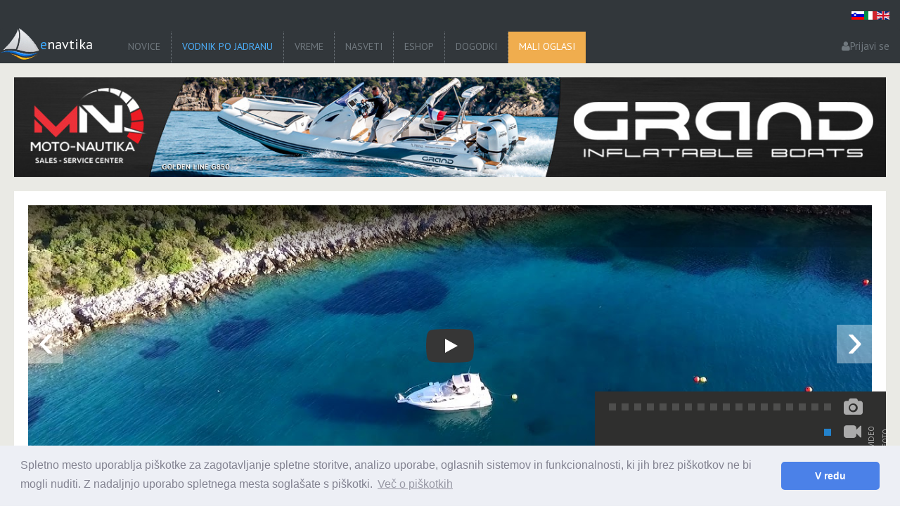

--- FILE ---
content_type: text/html; charset=utf-8
request_url: https://enavtika.si/sl/sidrisce-balvanida-losinj
body_size: 9983
content:

<!DOCTYPE html>
<html xmlns="http://www.w3.org/1999/xhtml" xml:lang="sl-si" lang="sl-si" dir="ltr">
<head>
    <meta name="viewport" content="width=device-width, initial-scale=1.0"/>
    <meta name="facebook-domain-verification" content="o5dhlk6los98g7fso9m0tr2m1ubyse" />

    <link rel="preload" href="https://enavtika.si/templates/enavtika/js/jquery.min.js" as="script">
    <link rel="preload" href="https://enavtika.si/templates/enavtika/css/base.min.css?v=100004" as="style"/>

    <script src="https://enavtika.si/templates/enavtika/js/jquery.min.js"></script>

    <meta charset="utf-8" />
	<base href="https://enavtika.si/sl/sidrisce-balvanida-losinj" />
	<meta name="keywords" content="eNavtika" />
	<meta name="description" content="Sidri&amp;scaron;če Balvanida leži na jugozahodni strani otoka Lo&amp;scaron;inja. Sidri&amp;scaron;če je dobro za&amp;scaron;čiteno pred" />
	<meta name="generator" content="Joomla! - Open Source Content Management" />
	<title>Balvanida | eNavtika</title>
	<link href="/templates/enavtika/favicon.ico" rel="shortcut icon" type="image/vnd.microsoft.icon" />
	<link href="//code.jquery.com/ui/1.12.1/themes/base/jquery-ui.min.css" rel="stylesheet" media="print" onload="this.media=&quot;all&quot;" />
	<link href="https://cdn.jsdelivr.net/gh/fancyapps/fancybox@3.5.7/dist/jquery.fancybox.min.css" rel="stylesheet" media="print" onload="this.media=&quot;all&quot;" />
	<link href="/media/mod_languages/css/template.css?60b74a85e322606c96eed61bd471ed92" rel="stylesheet" />
	<script src="/templates/enavtika/js/myJcarousel.js?v=100004"></script>
	<link rel="preload" href="/templates/enavtika/js/myJcarousel.js?v=100004" as="script">
	<meta property='og:url' content='https://enavtika/Array/sidrisce-balvanida-losinj'/>
	<meta property='og:title' content='Sidrišče | Balvanida' />
	<meta property='og:description' content='Sidri&scaron;če Balvanida leži na jugozahodni strani otoka Lo&scaron;inja. Sidri&scaron;če je dobro za&scaron;čiteno pred' />
	<meta property='og:image' content='https://enavtika.si/images/galleries/Sidrisce/Balvanida/Balvanida_Losinj_01.jpg' />


    <style>
        body {
            background-color: #32373b;
        }

        .container {
            opacity: 0;
        }
    </style>

    <link rel="stylesheet" href="https://enavtika.si/templates/enavtika/dist/css/base.css?v=100004"/>
    <link rel="stylesheet" href="https://maxcdn.bootstrapcdn.com/bootstrap/3.3.6/css/bootstrap.min.css"  integrity="sha384-1q8mTJOASx8j1Au+a5WDVnPi2lkFfwwEAa8hDDdjZlpLegxhjVME1fgjWPGmkzs7" crossorigin="anonymous">
    <link rel="stylesheet" href="//cdnjs.cloudflare.com/ajax/libs/cookieconsent2/3.0.3/cookieconsent.min.css" media="print" onload="this.media='all'"/>
    <link rel="stylesheet" href="https://enavtika.si/templates/enavtika/css/font-awesome.min.css" media="print" onload="this.media='all'"/>
    <link rel="stylesheet" href="https://enavtika.si/templates/enavtika/dist/css/app.css?v=100004">
    <link rel="stylesheet" href="https://enavtika.si/templates/enavtika/dist/css/mobile.css?v=100004"/>
    <link rel="stylesheet" href="https://fonts.googleapis.com/css?family=PT+Sans" media="print" onload="this.media='all'">

    <link rel="shortcut icon" href="https://enavtika.si/images/favicon.ico"/>

    <link rel="preconnect" href="https://static.doubleclick.net">
    <link rel="preconnect" href="https://googleads.g.doubleclick.net">
    <link rel="preconnect" href="https://www.google-analytics.com">
    <link rel="preconnect" href="https://stats.g.doubleclick.net">
    <link rel="preconnect" href="https://vaven.co">

    <link rel="stylesheet" href="https://unpkg.com/leaflet@1.7.1/dist/leaflet.css"
          integrity="sha512-xodZBNTC5n17Xt2atTPuE1HxjVMSvLVW9ocqUKLsCC5CXdbqCmblAshOMAS6/keqq/sMZMZ19scR4PsZChSR7A=="
          crossorigin=""/>
    <script type="text/javascript">
        var BASE_URL = 'https://enavtika.si/';
        var LANG_TAG = 'sl';
        $ = jQuery.noConflict();
    </script>
    <script defer src="https://widget.vaven.co/loader.js?id=a752d98a62604a6a95576bdb68b6f694"></script>
</head>

<body class="site com_vodnikpojadranu view-location task-ogled itemid-116">

<div class="container">
    <header class="header">
    <nav class="navbar navbar-default">
        <div class="navbar-header">
            <a class="brand" href="/">
                <img src="/templates/enavtika/img/logo.gif" alt="eNavtika logo" height="45" width="57"/>
                <span>
                    enavtika                </span>
            </a>
            <button type="button" class="navbar-toggle collapsed" data-target="#main-navbar-collapse-1" aria-expanded="false">
                <span class="icon-bar"></span>
                <span class="icon-bar"></span>
                <span class="icon-bar"></span>
            </button>
        </div>

        <div class="collapse navbar-collapse" id="main-navbar-collapse-1">
            <div class="navbar-toolbar">
                <button type="button" class="navbar-toggle collapsed" data-target="#main-navbar-collapse-1" aria-expanded="false">
                    <i class="fa fa-close"></i>
                </button>
            </div>
            <div class="navbar-center">
                <ul class="nav menu mod-list">
<li class="item-101"><a href="/sl/novice" >Novice</a></li><li class="item-114"><a href="/sl/vodnik-po-jadranu" >Vodnik Po Jadranu</a></li><li class="item-170"><a href="/sl/vreme" >Vreme</a></li><li class="item-173"><a href="/sl/nasveti" >Nasveti</a></li><li class="item-243"><a href="/eshop" >eShop</a></li><li class="item-126"><a href="/sl/dogodki" >Dogodki</a></li><li class="item-201"><a href="/sl/mali-oglasi" >Mali oglasi</a></li></ul>

                <div class="form-container">
                    <form action="/iskanje" method="GET">
                        <input type="text" name="keyword" id="keyword" class="form-control"/>
                        <button type="submit" id="submit">
                            <i class="fa fa-search"></i>
                        </button>
                    </form>
                </div>
            </div>
            <div class="user-actions">
                                    <a href="/sl/component/users/?view=login&Itemid=116&return=aHR0cHM6Ly9lbmF2dGlrYS5zaS9zbC9zaWRyaXNjZS1iYWx2YW5pZGEtbG9zaW5q">
                        <i class="fa fa-user"></i>
                        Prijavi se                    </a>
                            </div>
            <div class="mod-languages">

	<ul class="lang-inline">
						<li class="lang-active" dir="ltr">
			<a href="/sl/">
							<img src="/media/mod_languages/images/sl_si.gif" alt="Slovenski" title="Slovenski" width="18" height="12" />						</a>
			</li>
								<li class="" dir="ltr">
			<a href="/it/">
							<img src="/media/mod_languages/images/it_it.gif" alt="Italiano" title="Italiano" width="18" height="12" />						</a>
			</li>
								<li class="" dir="ltr">
			<a href="/en/">
							<img src="/media/mod_languages/images/en.gif" alt="English (UK)" title="English (UK)" width="18" height="12" />						</a>
			</li>
				</ul>

</div>

        </div>
    </nav>
</header>

    <div class="main-container">
                    <div class="bannergroup-top">

<!--    -->	<div class="banneritem">
																																																																			<a
							href="/sl/component/banners/click/244" target="_blank"
							title="Moto-nautika2024_3">
							<img
                                src="/images/banners/Moto-nautika_2024_3.jpg"
								alt="Moto-nautika2024_3"
								 width="1310"								 height="1510"							/>
						</a>
																<div class="clr"></div>
	</div>

</div>

        
        <main id="content">
            

            <div id="system-message-container">
	</div>


            <article class="location">
            
	<div class="gallery">
		<div class="jumbotron" style="position: relative;">
						<div class="jcarousel-wrapper" style="background: #31373b;">
				<div class="jcarousel" style="opacity: 0; transition: opacity 400ms;" data-jcarousel="true">
					<ul style="left: 0px; top: 0px;">
																																					<li data-type="image" data-index="0">
								<div class="image-container">
									<a class="jimg" href="https://enavtika.si/images/galleries/Sidrisce/Balvanida/Balvanida_Losinj_01.jpg" data-fancybox="images">
                                        <picture>
                                            <source media="(max-width: 599px)" srcset="https://enavtika.si/images/galleries/Sidrisce/Balvanida/400x250/Balvanida_Losinj_01.jpg">
                                            <source media="(min-width: 600px)" srcset="https://enavtika.si/images/galleries/Sidrisce/Balvanida/Balvanida_Losinj_01.jpg">
                                            <img src="https://enavtika.si/images/galleries/Sidrisce/Balvanida/Balvanida_Losinj_01.jpg" alt="Balvanida" >
                                        </picture>
									</a>
                                    <a href="javascript: void(0)" class="jcarousel-control-expand">
                                        <i class="fa fa-expand"></i>
                                    </a>
								</div>
							</li>
																											<li data-type="image" data-index="1">
								<div class="image-container">
									<a class="jimg" href="https://enavtika.si/images/galleries/Sidrisce/Balvanida/Balvanida_Losinj_02.jpg" data-fancybox="images">
                                        <picture>
                                            <source media="(max-width: 599px)" srcset="https://enavtika.si/images/galleries/Sidrisce/Balvanida/400x250/Balvanida_Losinj_02.jpg">
                                            <source media="(min-width: 600px)" srcset="https://enavtika.si/images/galleries/Sidrisce/Balvanida/Balvanida_Losinj_02.jpg">
                                            <img src="https://enavtika.si/images/galleries/Sidrisce/Balvanida/Balvanida_Losinj_02.jpg" alt="Balvanida" loading="lazy">
                                        </picture>
									</a>
                                    <a href="javascript: void(0)" class="jcarousel-control-expand">
                                        <i class="fa fa-expand"></i>
                                    </a>
								</div>
							</li>
																											<li data-type="image" data-index="2">
								<div class="image-container">
									<a class="jimg" href="https://enavtika.si/images/galleries/Sidrisce/Balvanida/Balvanida_Losinj_03.jpg" data-fancybox="images">
                                        <picture>
                                            <source media="(max-width: 599px)" srcset="https://enavtika.si/images/galleries/Sidrisce/Balvanida/400x250/Balvanida_Losinj_03.jpg">
                                            <source media="(min-width: 600px)" srcset="https://enavtika.si/images/galleries/Sidrisce/Balvanida/Balvanida_Losinj_03.jpg">
                                            <img src="https://enavtika.si/images/galleries/Sidrisce/Balvanida/Balvanida_Losinj_03.jpg" alt="Balvanida" loading="lazy">
                                        </picture>
									</a>
                                    <a href="javascript: void(0)" class="jcarousel-control-expand">
                                        <i class="fa fa-expand"></i>
                                    </a>
								</div>
							</li>
																											<li data-type="image" data-index="3">
								<div class="image-container">
									<a class="jimg" href="https://enavtika.si/images/galleries/Sidrisce/Balvanida/Balvanida_Losinj_04.jpg" data-fancybox="images">
                                        <picture>
                                            <source media="(max-width: 599px)" srcset="https://enavtika.si/images/galleries/Sidrisce/Balvanida/400x250/Balvanida_Losinj_04.jpg">
                                            <source media="(min-width: 600px)" srcset="https://enavtika.si/images/galleries/Sidrisce/Balvanida/Balvanida_Losinj_04.jpg">
                                            <img src="https://enavtika.si/images/galleries/Sidrisce/Balvanida/Balvanida_Losinj_04.jpg" alt="Balvanida" loading="lazy">
                                        </picture>
									</a>
                                    <a href="javascript: void(0)" class="jcarousel-control-expand">
                                        <i class="fa fa-expand"></i>
                                    </a>
								</div>
							</li>
																											<li data-type="image" data-index="4">
								<div class="image-container">
									<a class="jimg" href="https://enavtika.si/images/galleries/Sidrisce/Balvanida/Balvanida_Losinj_05.jpg" data-fancybox="images">
                                        <picture>
                                            <source media="(max-width: 599px)" srcset="https://enavtika.si/images/galleries/Sidrisce/Balvanida/400x250/Balvanida_Losinj_05.jpg">
                                            <source media="(min-width: 600px)" srcset="https://enavtika.si/images/galleries/Sidrisce/Balvanida/Balvanida_Losinj_05.jpg">
                                            <img src="https://enavtika.si/images/galleries/Sidrisce/Balvanida/Balvanida_Losinj_05.jpg" alt="Balvanida" loading="lazy">
                                        </picture>
									</a>
                                    <a href="javascript: void(0)" class="jcarousel-control-expand">
                                        <i class="fa fa-expand"></i>
                                    </a>
								</div>
							</li>
																											<li data-type="image" data-index="5">
								<div class="image-container">
									<a class="jimg" href="https://enavtika.si/images/galleries/Sidrisce/Balvanida/Balvanida_Losinj_06.jpg" data-fancybox="images">
                                        <picture>
                                            <source media="(max-width: 599px)" srcset="https://enavtika.si/images/galleries/Sidrisce/Balvanida/400x250/Balvanida_Losinj_06.jpg">
                                            <source media="(min-width: 600px)" srcset="https://enavtika.si/images/galleries/Sidrisce/Balvanida/Balvanida_Losinj_06.jpg">
                                            <img src="https://enavtika.si/images/galleries/Sidrisce/Balvanida/Balvanida_Losinj_06.jpg" alt="Balvanida" loading="lazy">
                                        </picture>
									</a>
                                    <a href="javascript: void(0)" class="jcarousel-control-expand">
                                        <i class="fa fa-expand"></i>
                                    </a>
								</div>
							</li>
																											<li data-type="image" data-index="6">
								<div class="image-container">
									<a class="jimg" href="https://enavtika.si/images/galleries/Sidrisce/Balvanida/Balvanida_Losinj_07.jpg" data-fancybox="images">
                                        <picture>
                                            <source media="(max-width: 599px)" srcset="https://enavtika.si/images/galleries/Sidrisce/Balvanida/400x250/Balvanida_Losinj_07.jpg">
                                            <source media="(min-width: 600px)" srcset="https://enavtika.si/images/galleries/Sidrisce/Balvanida/Balvanida_Losinj_07.jpg">
                                            <img src="https://enavtika.si/images/galleries/Sidrisce/Balvanida/Balvanida_Losinj_07.jpg" alt="Balvanida" loading="lazy">
                                        </picture>
									</a>
                                    <a href="javascript: void(0)" class="jcarousel-control-expand">
                                        <i class="fa fa-expand"></i>
                                    </a>
								</div>
							</li>
																											<li data-type="image" data-index="7">
								<div class="image-container">
									<a class="jimg" href="https://enavtika.si/images/galleries/Sidrisce/Balvanida/Balvanida_Losinj_08.jpg" data-fancybox="images">
                                        <picture>
                                            <source media="(max-width: 599px)" srcset="https://enavtika.si/images/galleries/Sidrisce/Balvanida/400x250/Balvanida_Losinj_08.jpg">
                                            <source media="(min-width: 600px)" srcset="https://enavtika.si/images/galleries/Sidrisce/Balvanida/Balvanida_Losinj_08.jpg">
                                            <img src="https://enavtika.si/images/galleries/Sidrisce/Balvanida/Balvanida_Losinj_08.jpg" alt="Balvanida" loading="lazy">
                                        </picture>
									</a>
                                    <a href="javascript: void(0)" class="jcarousel-control-expand">
                                        <i class="fa fa-expand"></i>
                                    </a>
								</div>
							</li>
																											<li data-type="image" data-index="8">
								<div class="image-container">
									<a class="jimg" href="https://enavtika.si/images/galleries/Sidrisce/Balvanida/Balvanida_Losinj_09.jpg" data-fancybox="images">
                                        <picture>
                                            <source media="(max-width: 599px)" srcset="https://enavtika.si/images/galleries/Sidrisce/Balvanida/400x250/Balvanida_Losinj_09.jpg">
                                            <source media="(min-width: 600px)" srcset="https://enavtika.si/images/galleries/Sidrisce/Balvanida/Balvanida_Losinj_09.jpg">
                                            <img src="https://enavtika.si/images/galleries/Sidrisce/Balvanida/Balvanida_Losinj_09.jpg" alt="Balvanida" loading="lazy">
                                        </picture>
									</a>
                                    <a href="javascript: void(0)" class="jcarousel-control-expand">
                                        <i class="fa fa-expand"></i>
                                    </a>
								</div>
							</li>
																											<li data-type="image" data-index="9">
								<div class="image-container">
									<a class="jimg" href="https://enavtika.si/images/galleries/Sidrisce/Balvanida/Balvanida_Losinj_10.jpg" data-fancybox="images">
                                        <picture>
                                            <source media="(max-width: 599px)" srcset="https://enavtika.si/images/galleries/Sidrisce/Balvanida/400x250/Balvanida_Losinj_10.jpg">
                                            <source media="(min-width: 600px)" srcset="https://enavtika.si/images/galleries/Sidrisce/Balvanida/Balvanida_Losinj_10.jpg">
                                            <img src="https://enavtika.si/images/galleries/Sidrisce/Balvanida/Balvanida_Losinj_10.jpg" alt="Balvanida" loading="lazy">
                                        </picture>
									</a>
                                    <a href="javascript: void(0)" class="jcarousel-control-expand">
                                        <i class="fa fa-expand"></i>
                                    </a>
								</div>
							</li>
																											<li data-type="image" data-index="10">
								<div class="image-container">
									<a class="jimg" href="https://enavtika.si/images/galleries/Sidrisce/Balvanida/Balvanida_Losinj_11.jpg" data-fancybox="images">
                                        <picture>
                                            <source media="(max-width: 599px)" srcset="https://enavtika.si/images/galleries/Sidrisce/Balvanida/400x250/Balvanida_Losinj_11.jpg">
                                            <source media="(min-width: 600px)" srcset="https://enavtika.si/images/galleries/Sidrisce/Balvanida/Balvanida_Losinj_11.jpg">
                                            <img src="https://enavtika.si/images/galleries/Sidrisce/Balvanida/Balvanida_Losinj_11.jpg" alt="Balvanida" loading="lazy">
                                        </picture>
									</a>
                                    <a href="javascript: void(0)" class="jcarousel-control-expand">
                                        <i class="fa fa-expand"></i>
                                    </a>
								</div>
							</li>
																											<li data-type="image" data-index="11">
								<div class="image-container">
									<a class="jimg" href="https://enavtika.si/images/galleries/Sidrisce/Balvanida/Balvanida_Losinj_12.jpg" data-fancybox="images">
                                        <picture>
                                            <source media="(max-width: 599px)" srcset="https://enavtika.si/images/galleries/Sidrisce/Balvanida/400x250/Balvanida_Losinj_12.jpg">
                                            <source media="(min-width: 600px)" srcset="https://enavtika.si/images/galleries/Sidrisce/Balvanida/Balvanida_Losinj_12.jpg">
                                            <img src="https://enavtika.si/images/galleries/Sidrisce/Balvanida/Balvanida_Losinj_12.jpg" alt="Balvanida" loading="lazy">
                                        </picture>
									</a>
                                    <a href="javascript: void(0)" class="jcarousel-control-expand">
                                        <i class="fa fa-expand"></i>
                                    </a>
								</div>
							</li>
																											<li data-type="image" data-index="12">
								<div class="image-container">
									<a class="jimg" href="https://enavtika.si/images/galleries/Sidrisce/Balvanida/Balvanida_Losinj_13.jpg" data-fancybox="images">
                                        <picture>
                                            <source media="(max-width: 599px)" srcset="https://enavtika.si/images/galleries/Sidrisce/Balvanida/400x250/Balvanida_Losinj_13.jpg">
                                            <source media="(min-width: 600px)" srcset="https://enavtika.si/images/galleries/Sidrisce/Balvanida/Balvanida_Losinj_13.jpg">
                                            <img src="https://enavtika.si/images/galleries/Sidrisce/Balvanida/Balvanida_Losinj_13.jpg" alt="Balvanida" loading="lazy">
                                        </picture>
									</a>
                                    <a href="javascript: void(0)" class="jcarousel-control-expand">
                                        <i class="fa fa-expand"></i>
                                    </a>
								</div>
							</li>
																											<li data-type="image" data-index="13">
								<div class="image-container">
									<a class="jimg" href="https://enavtika.si/images/galleries/Sidrisce/Balvanida/Balvanida_Losinj_14.jpg" data-fancybox="images">
                                        <picture>
                                            <source media="(max-width: 599px)" srcset="https://enavtika.si/images/galleries/Sidrisce/Balvanida/400x250/Balvanida_Losinj_14.jpg">
                                            <source media="(min-width: 600px)" srcset="https://enavtika.si/images/galleries/Sidrisce/Balvanida/Balvanida_Losinj_14.jpg">
                                            <img src="https://enavtika.si/images/galleries/Sidrisce/Balvanida/Balvanida_Losinj_14.jpg" alt="Balvanida" loading="lazy">
                                        </picture>
									</a>
                                    <a href="javascript: void(0)" class="jcarousel-control-expand">
                                        <i class="fa fa-expand"></i>
                                    </a>
								</div>
							</li>
																											<li data-type="image" data-index="14">
								<div class="image-container">
									<a class="jimg" href="https://enavtika.si/images/galleries/Sidrisce/Balvanida/Balvanida_Losinj_15.jpg" data-fancybox="images">
                                        <picture>
                                            <source media="(max-width: 599px)" srcset="https://enavtika.si/images/galleries/Sidrisce/Balvanida/400x250/Balvanida_Losinj_15.jpg">
                                            <source media="(min-width: 600px)" srcset="https://enavtika.si/images/galleries/Sidrisce/Balvanida/Balvanida_Losinj_15.jpg">
                                            <img src="https://enavtika.si/images/galleries/Sidrisce/Balvanida/Balvanida_Losinj_15.jpg" alt="Balvanida" loading="lazy">
                                        </picture>
									</a>
                                    <a href="javascript: void(0)" class="jcarousel-control-expand">
                                        <i class="fa fa-expand"></i>
                                    </a>
								</div>
							</li>
																											<li data-type="image" data-index="15">
								<div class="image-container">
									<a class="jimg" href="https://enavtika.si/images/galleries/Sidrisce/Balvanida/Balvanida_Losinj_16.jpg" data-fancybox="images">
                                        <picture>
                                            <source media="(max-width: 599px)" srcset="https://enavtika.si/images/galleries/Sidrisce/Balvanida/400x250/Balvanida_Losinj_16.jpg">
                                            <source media="(min-width: 600px)" srcset="https://enavtika.si/images/galleries/Sidrisce/Balvanida/Balvanida_Losinj_16.jpg">
                                            <img src="https://enavtika.si/images/galleries/Sidrisce/Balvanida/Balvanida_Losinj_16.jpg" alt="Balvanida" loading="lazy">
                                        </picture>
									</a>
                                    <a href="javascript: void(0)" class="jcarousel-control-expand">
                                        <i class="fa fa-expand"></i>
                                    </a>
								</div>
							</li>
																											<li data-type="image" data-index="16">
								<div class="image-container">
									<a class="jimg" href="https://enavtika.si/images/galleries/Sidrisce/Balvanida/Balvanida_Losinj_17.jpg" data-fancybox="images">
                                        <picture>
                                            <source media="(max-width: 599px)" srcset="https://enavtika.si/images/galleries/Sidrisce/Balvanida/400x250/Balvanida_Losinj_17.jpg">
                                            <source media="(min-width: 600px)" srcset="https://enavtika.si/images/galleries/Sidrisce/Balvanida/Balvanida_Losinj_17.jpg">
                                            <img src="https://enavtika.si/images/galleries/Sidrisce/Balvanida/Balvanida_Losinj_17.jpg" alt="Balvanida" loading="lazy">
                                        </picture>
									</a>
                                    <a href="javascript: void(0)" class="jcarousel-control-expand">
                                        <i class="fa fa-expand"></i>
                                    </a>
								</div>
							</li>
																											<li data-type="image" data-index="17">
								<div class="image-container">
									<a class="jimg" href="https://enavtika.si/images/galleries/Sidrisce/Balvanida/Balvanida_Losinj_18.jpg" data-fancybox="images">
                                        <picture>
                                            <source media="(max-width: 599px)" srcset="https://enavtika.si/images/galleries/Sidrisce/Balvanida/400x250/Balvanida_Losinj_18.jpg">
                                            <source media="(min-width: 600px)" srcset="https://enavtika.si/images/galleries/Sidrisce/Balvanida/Balvanida_Losinj_18.jpg">
                                            <img src="https://enavtika.si/images/galleries/Sidrisce/Balvanida/Balvanida_Losinj_18.jpg" alt="Balvanida" loading="lazy">
                                        </picture>
									</a>
                                    <a href="javascript: void(0)" class="jcarousel-control-expand">
                                        <i class="fa fa-expand"></i>
                                    </a>
								</div>
							</li>
																																	<li data-type="youtube" data-index="0">
								<div class="image-container">
                                    <lite-youtube videoid="tPqbKaKmD70" params="listType=playlist&list=PLv-JAAj0kRMg8aghL8H5x8cXRi_Rb_HgI" style="height: inherit"></lite-youtube>
								</div>
							</li>
																									</ul>
				</div>

				<a href="#" class="jcarousel-control-prev inactive" data-jcarouselcontrol="true">‹</a>
				<a href="#" class="jcarousel-control-next" data-jcarouselcontrol="true">›</a>

				<p style="width: 354px"
                   class="jcarousel-pagination photo-video"
                   data-jcarouselpagination="true"></p><!--
				--><div class="jcarousel-pagination-ext photo-video">
					<div class="icons">
													<i class="fa fa-camera"></i>
																			<i class="fa fa-video-camera"></i>
											</div>
						<div class="labels">
															<span>Video</span>
																						<span>Foto</span>
													</div>
				</div>
				<div class="pagination-divider"></div>
			</div>
		</div>
	</div>

<script src="https://enavtika.si/templates/enavtika/dist/lite_yt_embed.bundle.js?v=100004"></script>

    <div class="title">
        <span class="type-logo ">
            <img src="/templates/enavtika/img/icons/location/anchor-w.png"
                 alt="Sidrišče"
                 width="100" height="100"
            />
                        
                    </span><!--
        -->
        <div class="title-container">
            <h1 id="location-name">
                Balvanida            </h1>
                            <h2 id="location-parent-name">Lošinj</h2>
                                    <h3>
                <span class="type-logo">
                    <img src="/templates/enavtika/img/icons/location/anchor-g.png"
                         alt="Ikona za Sidrišče"
                         width="20" height="20" />
                </span>
                <span id="location-type" data-ltid="3">
                    Sidrišče                </span>
            </h3>
                    </div>
    </div>

            <div class="location-info-container">
            <div>
                Objavil(a) <strong>eNavtika</strong>
            </div>
                    </div>
    
    <div class="row">
        <div class="col-md-6">
            <div class="panel panel-default panel-infotable first ">
                <div class="panel-heading">
                    <h2>Podatki</h2>
                </div>
                <div class="panel-body">
                    <table>
                        <tr>
                            <td class="column-label data-gps">
                                GPS
                            </td>
                            <td class="data-value data-gps">
                                <span class="coordinates">
                                    44° 29' N , 14° 30' E                                </span>
                                                            </td>
                        </tr>
                                                    <tr>
                                <td class="column-label data-type" data-dtid="2"
                                    data-did="6711">
                                    Št. Privezov                                </td>
                                <td class="data-value" data-did="6711"
                                    data-value="10 mooring buoy">
                                                                            10 mooring buoy                                                                                                        </td>
                            </tr>
                                                    <tr>
                                <td class="column-label data-type" data-dtid="4"
                                    data-did="6712">
                                    Globina vode                                </td>
                                <td class="data-value" data-did="6712"
                                    data-value="2 - 7 m">
                                                                            2 - 7 m                                                                                                        </td>
                            </tr>
                                                    <tr>
                                <td class="column-label data-type" data-dtid="9"
                                    data-did="6713">
                                    Obratovalni čas                                </td>
                                <td class="data-value" data-did="6713"
                                    data-value="1.1.-31.12.">
                                                                            1.1.-31.12.                                                                                                        </td>
                            </tr>
                                                    <tr>
                                <td class="column-label data-type" data-dtid="12"
                                    data-did="6714">
                                    Bencinska črpalka                                </td>
                                <td class="data-value" data-did="6714"
                                    data-value="7 nmi - Mali Lošinj">
                                                                            7 nmi - Mali Lošinj                                                                                                        </td>
                            </tr>
                                                    <tr>
                                <td class="column-label data-type" data-dtid="7"
                                    data-did="24093">
                                    Tel.                                </td>
                                <td class="data-value" data-did="24093"
                                    data-value="+385 98 90 90 080">
                                                                            +385 98 90 90 080                                                                                                        </td>
                            </tr>
                                            </table>
                                    </div>
            </div>

            <!-- HTML DATA -->
                                        <div class="panel panel-default panel-description  ">
                    <div class="panel-heading" data-did="6718" data-dtid="13"
                         data-type="html">
                        <h2 style="">Info</h2>
                                            </div>
                    <div class="panel-body" data-did="6718">
                        <p style="text-align:justify">Sidri&scaron;če Balvanida leži na jugozahodni strani otoka Lo&scaron;inja. Sidri&scaron;če je dobro za&scaron;čiteno pred vsemi vetrovi razen zahodnimi. Zaliv je razmeroma globok. Na sredini zaliva je globina med 5 in 7 m, ki pa proti obali pade na 3 m. Ob obali se strmo dvigne. Sidri&scaron;če je izjemno primerno za sidranje. Dno je pe&scaron;čeno in sidro dobro drži. Krmo lahko vedno privežemo na &scaron;tevilne skale na obali. Sidranje je zelo varno. Tudi v visokem jugu v zalivu ni nobenih valov. Iz sidri&scaron;ča Balvanida vodi pot proti sidri&scaron;ču Krivica. 300 m iz Balvanide je ob poti gostilna Balvanida. V sidri&scaron;če Balvanida vsak dan dvakrat (dopoldne in zvečer) pripluje gumijasti čoln - potujoča trgovina. Vedno so na voljo: svež kruh in sladice, sadje in zelenjava, jajca, mleko, sir in v zadnjem času tudi sladoled. V kolikor boste v zalivu prenočili lahko naročite, kaj naj vam v zaliv naslednje jutro pripeljejo.</p>

<p style="text-align:justify">V južnem delu je sidri&scaron;če s plovkami. Zato je v tem delu sidranje prepovedano. Sidranje je možno v skrajnem severnem delu.</p>

<p style="text-align:justify"><strong>Za sidri&scaron;če je podeljena koncesija. Privez na plovko je potrebno plačati!</strong></p>
                    </div>
                </div>
                            
            
            <!-- AUTOCOMPLETE DATA -->
            
            
            <div class="panel panel-location-weather ">
    <div class="panel-heading">
        <h2>Zaščita pred vetrovi/Vreme</h2>
            </div>
    <div class="panel-body">

                    <div class="w-col protected " style="display: none">
                <span class="donut ">6,1,12,1,12,1,12,1,12,1,12,1,12,1,12,1,6</span>
                <img class="globe" src="https://enavtika.si//templates/enavtika/img/globe.png" loading="lazy" />
                <div class="legend">
                    <div class="row-protected">
                        <span></span> Zaščiteno                    </div>
                    <div class="row-unprotected">
                        <span></span> Ni zaščiteno                    </div>
                </div>
                            </div>
        
        <!-- WEATHER -->
        <div class="w-col today">
            <h3>Danes</h3>
            <ul id="w-today" class="daily-weather">
                <li id="icon"></li>
                <li id="t-max"></li>
                <li id="t-min"></li>
                <li id="wind">
                    <span id="value"></span>
                    <span id="unit">voz</span>
                </li>
            </ul>
        </div>
        <div class="w-col tomorrow">
            <h3>Jutri</h3>
            <ul id="w-tomorrow" class="daily-weather">
                <li id="icon"></li>
                <li id="t-max"></li>
                <li id="t-min"></li>
                <li id="wind">
                    <span id="value"></span>
                    <span id="unit">voz</span>
                </li>
            </ul>
        </div>
        <div class="w-col day-after-tomorrow">
            <h3>Ponedeljek</h3>
            <ul id="w-day-after-tomorrow" class="daily-weather">
                <li id="icon"></li>
                <li id="t-max"></li>
                <li id="t-min"></li>
                <li id="wind">
                    <span id="value"></span>
                    <span id="unit">voz</span>
                </li>
            </ul>
        </div>

    </div>
</div>
        </div>

        <!-- RIGHT COLUMN -->
        <div class="col-md-6">
            <div class="panel panel-default panel-map">
                <div class="panel-heading">
                    <h2>V bližini</h2>
                </div>
                <div class="panel-body">
                    <div class="map" id="map"></div>
                </div>
            </div>

            <div class="row">
                <div class="col-md-7">
                    	<div class="panel panel-default panel-nearby legend" style="margin-top: 0; padding-top: 10px; padding-bottom: 15px;">
		<div class="panel-body">
			<ul>
									<li>
						<img src="/templates/enavtika/img/icons/location/anchor-w.png" loading="lazy" width="35" height="35" />
						<i class="fa anchor"></i>
						<span class="location">
							<span class="name"><a href="/sl/sidrisce-plijeski-losinj">Plijeski</a></span>
							<span class="type">Sidrišče</span>
						</span>
						<span class="distance">0.26 nmi</span>
					</li>
									<li>
						<img src="/templates/enavtika/img/icons/location/anchor-w.png" loading="lazy" width="35" height="35" />
						<i class="fa anchor"></i>
						<span class="location">
							<span class="name"><a href="/sl/sidrisce-krivica-losinj">Krivica</a></span>
							<span class="type">Sidrišče</span>
						</span>
						<span class="distance">0.67 nmi</span>
					</li>
									<li>
						<img src="/templates/enavtika/img/icons/location/anchor-w.png" loading="lazy" width="35" height="35" />
						<i class="fa anchor"></i>
						<span class="location">
							<span class="name"><a href="/sl/sidrisce-sunfami-losinj">Sunfami</a></span>
							<span class="type">Sidrišče</span>
						</span>
						<span class="distance">0.98 nmi</span>
					</li>
							</ul>
		</div>
	</div>

	<div class="panel panel-default panel-nearby legend" style="margin-top: 0; padding-top: 10px; padding-bottom: 15px;">
		<div class="panel-header">
			<h2>Zaščiteno</h2>
		</div>
		<div class="panel-body">
			<ul>
									<li>
						<div class="peity-box" style="display: none;">
							<span class="donut-protected" id="donut-protected-0">6,1,12,1,12,1,12,1,12,1,12,1,12,1,12,1,6</span>
							<img class="globe" src="/templates/enavtika/img/globe.png" loading="lazy"/>
						</div>
						<i class="fa anchor"></i>
						<span class="location">
							<span class="name"><a href="/sl/sidrisce-plijeski-losinj">Plijeski</a></span>
							<span class="type">Sidrišče</span>
						</span>
						<span class="distance">0.26 nmi</span>
					</li>
									<li>
						<div class="peity-box" style="display: none;">
							<span class="donut-protected" id="donut-protected-1">6,1,12,1,12,1,12,1,12,1,12,1,12,1,12,1,6</span>
							<img class="globe" src="/templates/enavtika/img/globe.png" loading="lazy"/>
						</div>
						<i class="fa anchor"></i>
						<span class="location">
							<span class="name"><a href="/sl/sidrisce-krivica-losinj">Krivica</a></span>
							<span class="type">Sidrišče</span>
						</span>
						<span class="distance">0.67 nmi</span>
					</li>
									<li>
						<div class="peity-box" style="display: none;">
							<span class="donut-protected" id="donut-protected-2">6,1,12,1,12,1,12,1,12,1,12,1,12,1,12,1,6</span>
							<img class="globe" src="/templates/enavtika/img/globe.png" loading="lazy"/>
						</div>
						<i class="fa anchor"></i>
						<span class="location">
							<span class="name"><a href="/sl/sidrisce-jamna-losinj">Jamna</a></span>
							<span class="type">Sidrišče</span>
						</span>
						<span class="distance">1.09 nmi</span>
					</li>
							</ul>
		</div>
	</div>
                    

                </div>

                <div class="col-md-5">
                        <div class="panel panel-default panel-prices">
        <div class="panel-heading">
            <h2>Cene</h2>
        </div>
        <div id="price-success-msg" class="alert alert-success text-center" role="alert" style="display: none; margin-bottom: 0">
        </div>
        <div class="panel-body">
            <table>
                                                            <tr>
                            <td>20.06.2022</td>
                            <td><b>250,00</b> HRK/dan</td>
                        </tr>
                                            <tr>
                            <td>13.07.2018</td>
                            <td><b>250,00</b> HRK/dan</td>
                        </tr>
                                            <tr>
                            <td>22.07.2015</td>
                            <td><b>225 HRK</b> /dan</td>
                        </tr>
                                                </table>
        </div>
        <div class="panel-footer">
                            <p class="auth-warning" style="margin: 0; padding-top: 10px; padding-bottom: 10px">
                    <b>Za dodajanje cene se morate prijaviti!</b>
                </p>
                    </div>
    </div>
                                    </div>
            </div>
        </div>
    </div>

    <div class="panel panel-default panel-comments">
    <div class="panel-heading">
        <h2>Komentarji</h2>
    </div>
    <div class="panel-body">
        <form id="comment">
            <div class="media comment-input">
                <div class="media-left">
                    <label for="content">Vsebina</label>
                </div><!--
                    --><div class="media-middle media-body">
                    <div class="alert alert-danger" id="content-error" role="alert" style="display: none;">
                        <span class="glyphicon glyphicon-exclamation-sign" aria-hidden="true"></span>
                        <span class="sr-only">Error:</span>
                    </div>
                    <textarea rows="6" name="content" id="content" /></textarea>
                </div>
                <input type="submit" class="btn btn-primary" value="Komentiraj" />
            </div>
        </form>
                                    <div class="media">
                    <div class="media-left">
                        Princess                    </div>
                    <div class="media-middle media-body">
                        Ni več boj. Potrebno pa je paziti ker v morju so ostale vrv, verihe in korpo morto.                     </div><!--
                        --><div class="media-right">
                        Mon | 07 Jul | 2025                    </div>
                </div>
                            <div class="media">
                    <div class="media-left">
                        Robi                    </div>
                    <div class="media-middle media-body">
                        Imajo 10 boj od katerih dobro kasirajo                    </div><!--
                        --><div class="media-right">
                        Wed | 22 Jul | 2015                    </div>
                </div>
                        </div>
</div>
</article>

<script>
    TRANSLATIONS = {
        location_types: {
            'marina': 'Marina',
            'luka': 'Luka',
            'sidrisce': 'Sidrišče',
            'gostilna': 'Gostilna',
            'bencinska-crpalka': 'Bencinska črpalka',
            'luska-kapitanija': 'Luška kapitanija',
            'svetilnik': 'Svetilnik',
            'mejni-prehod': 'Mejni prehod',
            'zanimivost': 'Zanimivost',
            'dogodek': 'Dogodek',
            'bankomat': 'Bankomat',
            'bar': 'Bar',
            'plin': 'Plin',
            'lekarna': 'Lekarna',
            'oznaka': 'Oznaka',
            'razbitina': 'Razbitina',
            'ribogojnica': 'Ribogojnica',
            'suha-marina': 'Suha marina',
            'servis': 'Servis',
            'navticna-trgovina': 'Navtična trgovina',
            'drca': 'Drča',
        }
    }
    var languages = [{"lang_code":"en-GB","title_native":"English (UK)","image":"en"},{"lang_code":"it-IT","title_native":"Italiano","image":"it_it"},{"lang_code":"sl-SI","title_native":"Slovenski","image":"sl_si"}];

    var activeLocation = {
        id: 454,
        latitude: 44.491393032,
        longitude: 14.503412246,
    }

</script>
<script src="https://enavtika.si/templates/enavtika/dist/map_location.bundle.js?v=100004"></script>
<script type="text/javascript">
    $('li.item-114').addClass('active');

    $(document).ready(function () {
        $.fn.isInViewport = function () {
            var elementTop = $(this).offset().top;
            var elementBottom = elementTop + $(this).outerHeight();
            var viewportTop = $(window).scrollTop();
            var viewportBottom = viewportTop + $(window).height();
            return elementBottom > viewportTop && elementTop < viewportBottom;
        };

        $(window).on('resize scroll', function () {
            var panelWeather = $('.panel-location-weather');
            if (panelWeather.isInViewport() && !panelWeather.data('loaded')) {
                panelWeather.data('loaded', 1);

                loadWeather();
            }

            var donut = $('.donut');
            if (donut.length && donut.isInViewport() && donut.data('peityInitialized') && !donut.data('peityLoaded')) {
                donut.data('peityLoaded', 1);

                donut.peity('donut', {
                    delimiter: null,
                    fill: ['#a5cd38', '#fff', '#a5cd38', '#fff', '#a5cd38', '#fff', '#a5cd38', '#fff', '#a5cd38', '#fff', '#a5cd38', '#fff', '#ec1f26', '#fff', '#a5cd38', '#fff', '#a5cd38'],
                    height: null,
                    innerRadius: 50,
                    radius: 100,
                    width: 120
                });
            }

            var peityBox = $('.peity-box');
            if (peityBox.length && peityBox.isInViewport() && peityBox.data('peityInitialized') && !peityBox.data('peityLoaded')) {
                peityBox.data('peityLoaded', 1);

                                                                var colors = ['#a5cd38', '#fff', '#a5cd38', '#fff', '#a5cd38', '#fff', '#ec1f26', '#fff', '#ec1f26', '#fff', '#ec1f26', '#fff', '#a5cd38', '#fff', '#a5cd38', '#fff', '#a5cd38'];
                $('#donut-protected-0').peity('donut', {
                    delimiter: null,
                    fill: ['#a5cd38', '#fff', '#a5cd38', '#fff', '#a5cd38', '#fff', '#ec1f26', '#fff', '#ec1f26', '#fff', '#ec1f26', '#fff', '#a5cd38', '#fff', '#a5cd38', '#fff', '#a5cd38'],
                    innerRadius: 12,
                    radius: 16,
                    width: 35
                });
                                                var colors = ['#a5cd38', '#fff', '#a5cd38', '#fff', '#a5cd38', '#fff', '#a5cd38', '#fff', '#a5cd38', '#fff', '#ec1f26', '#fff', '#a5cd38', '#fff', '#a5cd38', '#fff', '#a5cd38'];
                $('#donut-protected-1').peity('donut', {
                    delimiter: null,
                    fill: ['#a5cd38', '#fff', '#a5cd38', '#fff', '#a5cd38', '#fff', '#a5cd38', '#fff', '#a5cd38', '#fff', '#ec1f26', '#fff', '#a5cd38', '#fff', '#a5cd38', '#fff', '#a5cd38'],
                    innerRadius: 12,
                    radius: 16,
                    width: 35
                });
                                                var colors = ['#ec1f26', '#fff', '#ec1f26', '#fff', '#ec1f26', '#fff', '#a5cd38', '#fff', '#a5cd38', '#fff', '#a5cd38', '#fff', '#a5cd38', '#fff', '#a5cd38', '#fff', '#ec1f26'];
                $('#donut-protected-2').peity('donut', {
                    delimiter: null,
                    fill: ['#ec1f26', '#fff', '#ec1f26', '#fff', '#ec1f26', '#fff', '#a5cd38', '#fff', '#a5cd38', '#fff', '#a5cd38', '#fff', '#a5cd38', '#fff', '#a5cd38', '#fff', '#ec1f26'],
                    innerRadius: 12,
                    radius: 16,
                    width: 35
                });
                                            }
        });

        $('.jcarousel li img').css('width', $('.jcarousel-wrapper').width() + 'px');
        $('.jcarousel li .image-container').css('width', $('.jcarousel-wrapper').width() + 'px');

                $(document).on('submit', 'form#comment', function (e) {
            e.preventDefault();

            window.location.href = "/index.php?option=com_users&view=login&msg=comment_login&return=aHR0cHM6Ly9lbmF2dGlrYS5zaS9zbC9zaWRyaXNjZS1iYWx2YW5pZGEtbG9zaW5q";
        });
            });

    $(document).on('carouselLoad', function () {
        var pagYT = $('p.photo-video a.type-youtube');
        if (pagYT.length > 0) {
            pagYT.first().click();
            setTimeout(function () {
                $('.jcarousel').css('opacity', '1');
                $('[data-src]').each(function () {
                    var src = $(this).data('src');
                    $(this).attr('src', src);
                });
            }, 500);
        } else {
            $('.jcarousel').css('opacity', '1');
            $('[data-src]').each(function () {
                var src = $(this).data('src');
                $(this).attr('src', src);
            });
        }
    });

    function loadWeather() {
        $.ajax({
            url: 'https://api.openweathermap.org/data/2.5/forecast/daily?lat=44.491393032&lon=14.503412246&appid=482b4f72a189a6281fa82afa75b33080',
            dataType: 'JSON',
            success: function (data) {
                var wToday = $('#w-today');
                wToday.find('#icon').html('<img src="https://openweathermap.org/img/w/' + data.list[0].weather[0].icon + '.png" />');
                wToday.find('#t-max').html(Math.round(data.list[0].temp.max - 273.16));
                wToday.find('#t-min').html(Math.round(data.list[0].temp.min - 273.16));
                wToday.find('#wind #value').html(Math.round(data.list[0].speed * 0.53995680346039));

                var wTomorrow = $('#w-tomorrow');
                wTomorrow.find('#icon').html('<img src="https://openweathermap.org/img/w/' + data.list[1].weather[0].icon + '.png" />');
                wTomorrow.find('#t-max').html(Math.round(data.list[1].temp.max - 273.16));
                wTomorrow.find('#t-min').html(Math.round(data.list[1].temp.min - 273.16));
                wTomorrow.find('#wind #value').html(Math.round(data.list[1].speed * 0.53995680346039));

                var wDayAfterTomorrow = $('#w-day-after-tomorrow');
                wDayAfterTomorrow.find('#icon').html('<img src="https://openweathermap.org/img/w/' + data.list[2].weather[0].icon + '.png" />');
                wDayAfterTomorrow.find('#t-max').html(Math.round(data.list[2].temp.max - 273.16));
                wDayAfterTomorrow.find('#t-min').html(Math.round(data.list[2].temp.min - 273.16));
                wDayAfterTomorrow.find('#wind #value').html(Math.round(data.list[2].speed * 0.53995680346039));
            }
        });
    }

    function initFancybox() {
        $('[data-fancybox]').fancybox({
            prevEffect: 'none',
            nextEffect: 'none',
            padding: 0,
            helpers: {
                title: {
                    type: 'outside'
                },
            },
            type: 'image',
            beforeShow: function () {
                $("body").css({'overflow-y': 'hidden'});
            },
            beforeClose: function () {
                var fancyboxIndex = parseInt($('[data-fancybox-index]').text());
                $('.jcarousel-pagination.photo a:nth-child(' + fancyboxIndex + ')').click();
            },
            afterClose: function () {
                $("body").css({'overflow-y': 'visible'});
            },
        });
    }

    function initPeity() {
        $('.protected').css('display', 'block');
        $('.donut').data('peityInitialized', 1);
        $('.peity-box').css('display', 'block').data('peityInitialized', 1);
    }
</script>
<script src="/templates/enavtika/js/jquery.peity.min.js" async defer onload="initPeity()"></script>
<script src="https://cdn.jsdelivr.net/gh/fancyapps/fancybox@3.5.7/dist/jquery.fancybox.min.js" async defer
        onload="initFancybox()"></script>

            
                            <div class="bannergroup-bottom">

<!--    -->	<div class="banneritem">
																																																																			<a
							href="/sl/component/banners/click/278" target="_blank"
							title="Newera_1310x150_3.jpg">
							<img
                                src="/images/banners/Newera_1310x150_3.jpg"
								alt="Newera YAchting"
								 width="1310"								 height="150"							/>
						</a>
																<div class="clr"></div>
	</div>

</div>

            
            
        </main>
    </div>
</div>

<footer class="footer">
    <div class="container">
        <div class="footer-content-top">
            Alaris d.o.o., &nbsp;
            Topniška 14, &nbsp;
            Ljubljana,&nbsp;
            Tel.: 031 303 086, &nbsp;
            e-pošta: <a href="mailto:urednik@enavtika.si">urednik@enavtika.si</a>
        </div>
        <div class="footer-content-bottom">
            <div></div>
            <div class="text-center">
                &copy; 2025 enavtika            </div>
            <nav class="text-right">
                <a href="/zaupnost-podatkov">Zaupnost podatkov</a> |
                <a href="/splosni-pogoji">Splošni pogoji</a> |
                <a href="/oglasevanje">Oglaševanje</a>
            </nav>
        </div>
    </div>
</footer>

<div class="modal" id="popup_ad_modal" role="dialog">
    <div class="modal-dialog" role="document">
        <div class="modal-content">
            <button type="button" class="close" data-dismiss="modal" aria-label="Close" id="disable_popup_ad_button">
                <span aria-hidden="true">&times;</span>
            </button>
            <div class="modal-body" style="padding: 0;"></div>
        </div>
    </div>
</div>

</body>

<script>
    (function(i,s,o,g,r,a,m){i['GoogleAnalyticsObject']=r;i[r]=i[r]||function(){
        (i[r].q=i[r].q||[]).push(arguments)},i[r].l=1*new Date();a=s.createElement(o),
        m=s.getElementsByTagName(o)[0];a.async=1;a.src=g;m.parentNode.insertBefore(a,m)
    })(window,document,'script','https://www.google-analytics.com/analytics.js','ga');

    ga('create', 'UA-32470462-1', 'auto');
    ga('send', 'pageview');
</script>

<script type="text/javascript">
    $(document).ready(function () {
        $('a#logout-user').on('click', function () {
            $('#logout-form').submit();
        });

        if (window.location.pathname != '/') {
            setTimeout(showPopup, 10000);
        }

        $(document).on('click', '#disable_popup_ad_button', function () {
            var id = jQuery(this).data('id');

            $.post('/index.php?com_vodnikpojadranu&view=popup&task=disable&bannerid=' + id);
        });

        $('button.navbar-toggle').on('click', function () {
            var target = $(this).data('target');
            $(target).toggleClass('collapse');
        });

        $('#hikashop_checkout_next_button').on('click', function() {
            $(this).addClass('disabled loading')
        })
    });

    function showPopup() {
        $ = jQuery.noConflict();

        $.ajax({
            url: '/index.php?com_vodnikpojadranu&view=popup&task=get',
            method: 'POST',
            dataType: 'JSON',
            success: function (data) {
                if (data.show) {
                    $('#popup_ad_modal .modal-body').html(data.view);
                    $('#popup_ad_modal #disable_popup_ad_button').data('id', data.banner_id);
                    $('#popup_ad_modal').modal('show');
                }
            }
        });
    }

    function initCookieConsent() {
        window.cookieconsent.initialise({
            "palette": {
                "popup": {
                    "background": "#edeff5",
                    "text": "#838391"
                },
                "button": {
                    "background": "#4b81e8"
                }
            },
            "theme": "classic",
            "content": {
                "message": "Spletno mesto uporablja piškotke za zagotavljanje spletne storitve, analizo uporabe, oglasnih sistemov in funkcionalnosti, ki jih brez piškotkov ne bi mogli nuditi. Z nadaljnjo uporabo spletnega mesta soglašate s piškotki. ",
                "dismiss": "V redu",
                "link": "Več o piškotkih"
            }
        })
    }

    function initJCarousel() {
        $(document).ready(function() {
            document.dispatchEvent(new Event('jCarouselReady'));
        });
    }
</script>
<script src="//cdnjs.cloudflare.com/ajax/libs/cookieconsent2/3.0.3/cookieconsent.min.js" async onload="initCookieConsent()"></script>
<script src="https://enavtika.si/templates/enavtika/js/bootstrap.min.js" async></script>
<script src="https://enavtika.si/templates/enavtika/js/jcarousel.min.js" async onload="initJCarousel()"></script>

</html>


--- FILE ---
content_type: text/css
request_url: https://enavtika.si/templates/enavtika/css/base.min.css?v=100004
body_size: 1454
content:
*{-webkit-box-sizing:border-box;-moz-box-sizing:border-box;box-sizing:border-box}:after,:before{-webkit-box-sizing:border-box;-moz-box-sizing:border-box;box-sizing:border-box}html{font-size:10px;-webkit-tap-highlight-color:transparent;-webkit-text-size-adjust:100%;padding:0;margin:0}html body{font-family:'PT Sans',sans-serif;padding:0;margin:0;overflow-x:hidden;background-color:#fff;font-size:14px;line-height:1.42857143;color:#333}p{margin:0 0 10px}button,input,select,textarea{font-family:inherit;font-size:inherit;line-height:inherit}.btn-group-vertical>.btn-group:after,.btn-group-vertical>.btn-group:before,.btn-toolbar:after,.btn-toolbar:before,.clearfix:after,.clearfix:before,.container-fluid:after,.container-fluid:before,.container:after,.container:before,.dl-horizontal dd:after,.dl-horizontal dd:before,.form-horizontal .form-group:after,.form-horizontal .form-group:before,.modal-footer:after,.modal-footer:before,.modal-header:after,.modal-header:before,.nav:after,.nav:before,.navbar-collapse:after,.navbar-collapse:before,.navbar-header:after,.navbar-header:before,.navbar:after,.navbar:before,.pager:after,.pager:before,.panel-body:after,.panel-body:before,.row:after,.row:before{display:table;content:" "}.btn-group-vertical>.btn-group:after,.btn-toolbar:after,.clearfix:after,.container-fluid:after,.container:after,.dl-horizontal dd:after,.form-horizontal .form-group:after,.modal-footer:after,.modal-header:after,.nav:after,.navbar-collapse:after,.navbar-header:after,.navbar:after,.pager:after,.panel-body:after,.row:after{clear:both}.collapse{display:none}.navbar-toggle{position:relative;float:right;padding:9px 10px;margin-top:8px;margin-right:15px;margin-bottom:8px;background-color:transparent;background-image:none;border:1px solid transparent;border-radius:4px;min-height:34px}.navbar-default .navbar-toggle{border-color:#ddd}.h1,.h2,.h3,.h4,.h5,.h6,h1,h2,h3,h4,h5,h6{font-family:'PT Sans',sans-serif}.container{padding-right:15px;padding-left:15px;margin-right:auto;margin-left:auto}body .container{padding:0;margin:0;width:100%;max-width:100%;background-color:#eaeae5;opacity:1;transition:opacity .3s}body .main-container{opacity:0}header.header{background:#32373b;padding-top:30px;margin-bottom:20px}header.header img.site-logo{position:absolute;height:45px;bottom:-8px;left:-10px}header.header p.site-title{color:#fff;font-size:15pt;font-weight:400;display:inline-block;margin-left:50px;margin-bottom:-7px;text-shadow:none}header.header p.site-title::first-letter{color:#3dabff;border-color:#e7e7e7}header.header .navbar-default{background:#32373b;border:none;-webkit-border-radius:0;-moz-border-radius:0;border-radius:0;-webkit-box-shadow:none;-moz-box-shadow:none;box-shadow:none}header.header .header-inner{width:1000px;margin:0 auto}header.header .header-menu{display:inline-block}header.header .navbar-collapse{padding-right:15px;padding-left:15px;overflow-x:visible;-webkit-overflow-scrolling:touch;border-top:1px solid transparent;box-shadow:none}header.header .navbar .nav{background:0 0;border:none;box-shadow:none;margin-bottom:7px;margin-left:10px;padding:0;display:inline-block;margin-top:15px;float:none;margin-bottom:0}header.header .navbar ul.nav li{display:inline-block;border-right:1px dotted #71797f;padding-bottom:7px;position:relative}header.header .navbar ul.nav li:last-child{border-right:none;background:#f0ad4e}header.header .navbar ul.nav li:last-child a{color:#fff}header.header .navbar ul.nav li:last-child a:focus,header.header .navbar ul.nav li:last-child a:hover,header.header .navbar ul.nav li:last-child.active a{background:#f0ad4e;color:#fff}header.header .navbar ul.nav li a{color:#71797f;text-transform:uppercase;text-shadow:none;position:relative;display:block;padding:10px 15px;padding-bottom:7px;text-decoration:none}header.header .navbar ul.nav li a:focus,header.header .navbar ul.nav li a:hover,header.header .navbar ul.nav li.active a{color:#4db2ff;-webkit-box-shadow:none;-moz-box-shadow:none;box-shadow:none;background:#32373b}header.header .navbar form{position:relative;display:inline-block;margin-bottom:0!important;margin-left:20px!important;margin-bottom:19px!important}header.header .navbar form input#keyword{position:absolute;left:0;width:100px;background:0 0;border:1px solid #71797f;color:#71797f;margin:0;-webkit-border-radius:3px;-moz-border-radius:3px;border-radius:3px}header.header .navbar form button#submit{position:absolute;left:110px;top:3px;padding:0;width:auto;border:none;background:0 0;color:#71797f}header.header .navbar form button#submit i{font-size:14pt}header.header .navbar .navbar-collapse{margin-left:130px}header.header .navbar .navbar-header{margin-top:20px}.jmoddiv.jmodinside.mod-languages,.mod-languages{display:inline-block;position:absolute;right:-50px;bottom:18px;top:auto;left:auto}div.mod-languages li{margin:0 1px}div.mod-languages ul.lang-inline li{display:inline-block;width:18px}div.mod-languages img{width:100%}footer{padding-bottom:10px}footer .container{min-height:130px;background:0 0}footer nav.left-nav{position:absolute;left:15px;bottom:0;margin-bottom:10px}footer nav.right-nav{position:absolute;right:25px;bottom:0;margin-bottom:10px}footer .footer-content{position:absolute;top:15px;left:0;right:0;z-index:-1;text-align:center}@media only screen and (min-width:1200px){body .navbar.navbar-default{width:1070px;margin:0 auto}}@media only screen and (max-width:768px){header.header{background:#32373b;padding-top:30px;margin-bottom:-50px}header.header .navbar form input#keyword{position:static}header.header .navbar form button#submit{position:static}header.header .navbar form input#search{bottom:0}header.header .navbar form button#submit i{position:absolute;bottom:5px}header.header .navbar ul.nav li{display:block;width:100%;border:none}header.header .navbar form{margin-top:0;margin-bottom:0;display:block}header.header .navbar .navbar-collapse{margin-left:-15px;padding-bottom:20px}footer{padding-bottom:10px}footer nav.left-nav{position:static;margin-bottom:5px;text-align:center}footer nav.right-nav{position:static;margin-bottom:10px;text-align:center}footer .footer-content{position:static;margin-top:10px;margin-bottom:-10px}footer .footer-content{position:absolute;top:15px;left:0;right:0;z-index:-1;text-align:center}}@media (min-width:768px){.container-fluid>.navbar-collapse,.container-fluid>.navbar-header,.container>.navbar-collapse,.container>.navbar-header{margin-right:0;margin-left:0}.container-fluid>.navbar-collapse,.container-fluid>.navbar-header,.container>.navbar-collapse,.container>.navbar-header{margin-right:0;margin-left:0}.navbar-collapse.collapse{display:block!important;height:auto!important;padding-bottom:0;overflow:visible!important}.navbar-collapse{width:auto;border-top:0;-webkit-box-shadow:none;box-shadow:none}.navbar-toggle{display:none}.navbar-header{float:left}}@media only screen and (max-width:768px){.navbar-header a.brand{margin-left:22px;margin-top:10px}}@media (min-width:992px){.container{width:970px}}@media (min-width:768px){.container{width:750px}}


--- FILE ---
content_type: text/css
request_url: https://enavtika.si/templates/enavtika/dist/css/base.css?v=100004
body_size: 1552
content:
header.header{background:#32373b;padding-top:40px;margin-bottom:20px}@media(max-width: 767px){header.header{padding:0}}header.header .navbar-default{background:#32373b;border:none;width:1350px;padding-left:130px;margin:0 auto;display:flex}@media(max-width: 1350px){header.header .navbar-default{width:100%;padding-left:0}}@media(max-width: 767px){header.header .navbar-default{width:100%;padding-left:0;flex-direction:column}}header.header a.brand{display:flex;align-items:center}header.header a.brand img{height:45px}header.header a.brand span{color:#fff;font-size:15pt;font-weight:normal;display:inline-block;text-shadow:none}header.header a.brand span::first-letter{color:#3dabff;border-color:#e7e7e7}header.header .navbar-header{float:none;margin-right:20px}header.header .navbar-header::before,header.header .navbar-header::after{display:none}@media(max-width: 767px){header.header .navbar-header{width:100%;margin:0;padding:10px 15px;display:flex;justify-content:space-between}}header.header .navbar-toolbar{display:none}@media(max-width: 767px){header.header .navbar-toolbar{display:flex;justify-content:flex-end}}header.header .navbar-toggle{float:none;margin:0;border:none;background:none;color:#888}header.header .navbar-toggle:focus,header.header .navbar-toggle:hover{background:none}header.header .navbar-center{display:flex;gap:15px}@media(max-width: 767px){header.header .navbar-center{flex-direction:column}}header.header .navbar-collapse{justify-content:space-between;width:100%}header.header .navbar-collapse::before,header.header .navbar-collapse::after{display:none}@media(max-width: 767px){header.header .navbar-collapse{margin:0;display:flex;flex-direction:column;gap:15px;padding:15px;position:fixed;z-index:9999;background:#32373b;height:100vh;justify-content:flex-start;left:0;transition:left 200ms}header.header .navbar-collapse.collapse{left:100%}}@media(min-width: 768px){header.header .navbar-collapse.collapse{display:flex !important}}header.header .navbar ul.nav{display:flex;margin:0;height:45px;align-self:flex-end}@media(max-width: 767px){header.header .navbar ul.nav{flex-direction:column;height:auto;width:100%}}header.header .navbar ul.nav>li{display:flex;border-right:1px dotted #71797f;position:relative;align-items:center}@media(max-width: 767px){header.header .navbar ul.nav>li{display:block;border:none}}header.header .navbar ul.nav>li a{color:#71797f;text-transform:uppercase;transition:color 300ms;padding-bottom:14px}header.header .navbar ul.nav>li.active a,header.header .navbar ul.nav>li a:focus,header.header .navbar ul.nav>li a:hover{color:#4db2ff;background:#32373b}header.header .navbar ul.nav>li:last-child{border-right:none;background:#f0ad4e}header.header .navbar ul.nav>li:last-child a{color:#fff}header.header .navbar ul.nav>li:last-child.active a,header.header .navbar ul.nav>li:last-child a:focus,header.header .navbar ul.nav>li:last-child a:hover{background:#f0ad4e;color:#fff}header.header .navbar .form-container{display:inline-flex}@media(max-width: 1350px){header.header .navbar .form-container{display:none}}@media(max-width: 767px){header.header .navbar .form-container{margin:0;display:flex}}header.header .navbar .form-container form{display:inline-flex;gap:5px;align-items:center}@media(max-width: 767px){header.header .navbar .form-container form{display:flex}}header.header .navbar .form-container form input#keyword{width:130px;background:rgba(0,0,0,0);border:1px solid #71797f;color:#71797f;border-radius:3px;height:30px}@media(max-width: 767px){header.header .navbar .form-container form input#keyword{width:200px}}header.header .navbar .form-container form button[type=submit]{border:none;background:rgba(0,0,0,0);color:#71797f}header.header .navbar .form-container form button[type=submit] i{font-size:14pt}header.header .user-actions{display:flex;align-items:center}header.header .user-actions a{display:inline-flex;gap:5px;color:#71797f;transition:color 300ms;font-size:15px;align-items:center}header.header .user-actions a:focus,header.header .user-actions a:hover{color:#4db2ff;text-decoration:none}.jmoddiv.jmodinside.mod-languages,.mod-languages{display:flex;align-items:center;position:absolute;right:15px;left:auto;top:-30px}.jmoddiv.jmodinside.mod-languages ul.lang-inline,.mod-languages ul.lang-inline{display:flex;gap:4px}.jmoddiv.jmodinside.mod-languages ul.lang-inline li,.mod-languages ul.lang-inline li{width:18px;margin:0}.jmoddiv.jmodinside.mod-languages img,.mod-languages img{width:100%}@media(max-width: 767px){.jmoddiv.jmodinside.mod-languages,.mod-languages{position:static}}*{-webkit-box-sizing:border-box;-moz-box-sizing:border-box;box-sizing:border-box}:after,:before{-webkit-box-sizing:border-box;-moz-box-sizing:border-box;box-sizing:border-box}html{font-size:10px;-webkit-tap-highlight-color:rgba(0,0,0,0);-webkit-text-size-adjust:100%;padding:0;margin:0;background-color:#fff}html body{font-family:"PT Sans",sans-serif;padding:0;margin:0;overflow-x:hidden;background-color:#eaeae5;font-size:14px;line-height:1.42857143;color:#333;-webkit-font-smoothing:antialiased}p{margin:0 0 10px}button,input,select,textarea{font-family:inherit;font-size:inherit;line-height:inherit}.btn-group-vertical>.btn-group:after,.btn-group-vertical>.btn-group:before,.btn-toolbar:after,.btn-toolbar:before,.clearfix:after,.clearfix:before,.container-fluid:after,.container-fluid:before,.container:after,.container:before,.dl-horizontal dd:after,.dl-horizontal dd:before,.form-horizontal .form-group:after,.form-horizontal .form-group:before,.modal-footer:after,.modal-footer:before,.modal-header:after,.modal-header:before,.nav:after,.nav:before,.navbar-collapse:after,.navbar-collapse:before,.navbar-header:after,.navbar-header:before,.navbar:after,.navbar:before,.pager:after,.pager:before,.panel-body:after,.panel-body:before,.row:after,.row:before{display:table;content:" "}.btn-group-vertical>.btn-group:after,.btn-toolbar:after,.clearfix:after,.container-fluid:after,.container:after,.dl-horizontal dd:after,.form-horizontal .form-group:after,.modal-footer:after,.modal-header:after,.nav:after,.navbar-collapse:after,.navbar-header:after,.navbar:after,.pager:after,.panel-body:after,.row:after{clear:both}.collapse{display:none}.navbar-toggle{position:relative;float:right;padding:9px 10px;margin-top:8px;margin-right:15px;margin-bottom:8px;background-color:rgba(0,0,0,0);background-image:none;border:1px solid rgba(0,0,0,0);border-radius:4px;min-height:34px}.h1,.h2,.h3,.h4,.h5,.h6,h1,h2,h3,h4,h5,h6{font-family:"PT Sans",sans-serif}.container{padding-right:15px;padding-left:15px;margin-right:auto;margin-left:auto}body .main-container{opacity:0;transition:opacity 400ms;transition-delay:400ms}body .container{padding:0;margin:0;width:100%;max-width:100%;opacity:1;transition:opacity 400ms;transition-delay:400ms}footer .container{min-height:130px;background:#fff;display:flex;flex-direction:column;justify-content:space-between;padding:16px}footer .container::before,footer .container::after{display:none}@media(max-width: 767px){footer .container{gap:8px}}footer .container .footer-content-top{text-align:center}footer .container .footer-content-bottom{display:grid;grid-template-columns:1fr 1fr 1fr}@media(max-width: 767px){footer .container .footer-content-bottom{grid-template-columns:auto;justify-items:center;gap:8px}}@media(min-width: 768px){.container-fluid>.navbar-collapse,.container-fluid>.navbar-header,.container>.navbar-collapse,.container>.navbar-header{margin-right:0;margin-left:0}.container-fluid>.navbar-collapse,.container-fluid>.navbar-header,.container>.navbar-collapse,.container>.navbar-header{margin-right:0;margin-left:0}.navbar-toggle{display:none}.navbar-header{float:left}}@media(min-width: 992px){.container{width:970px}}@media(min-width: 768px){.container{width:750px}}


--- FILE ---
content_type: text/css
request_url: https://enavtika.si/templates/enavtika/dist/css/app.css?v=100004
body_size: 16481
content:
.m-t-5{margin-top:5px !important}.p-t-5{padding-top:5px !important}.m-b-5{margin-bottom:5px !important}.p-b-5{padding-bottom:5px !important}.m-l-5{margin-left:5px !important}.p-l-5{padding-left:5px !important}.m-r-5{margin-right:5px !important}.p-r-5{padding-right:5px !important}.m-t-10{margin-top:10px !important}.p-t-10{padding-top:10px !important}.m-b-10{margin-bottom:10px !important}.p-b-10{padding-bottom:10px !important}.m-l-10{margin-left:10px !important}.p-l-10{padding-left:10px !important}.m-r-10{margin-right:10px !important}.p-r-10{padding-right:10px !important}.m-t-15{margin-top:15px !important}.p-t-15{padding-top:15px !important}.m-b-15{margin-bottom:15px !important}.p-b-15{padding-bottom:15px !important}.m-l-15{margin-left:15px !important}.p-l-15{padding-left:15px !important}.m-r-15{margin-right:15px !important}.p-r-15{padding-right:15px !important}.m-t-20{margin-top:20px !important}.p-t-20{padding-top:20px !important}.m-b-20{margin-bottom:20px !important}.p-b-20{padding-bottom:20px !important}.m-l-20{margin-left:20px !important}.p-l-20{padding-left:20px !important}.m-r-20{margin-right:20px !important}.p-r-20{padding-right:20px !important}.m-t-25{margin-top:25px !important}.p-t-25{padding-top:25px !important}.m-b-25{margin-bottom:25px !important}.p-b-25{padding-bottom:25px !important}.m-l-25{margin-left:25px !important}.p-l-25{padding-left:25px !important}.m-r-25{margin-right:25px !important}.p-r-25{padding-right:25px !important}.m-t-30{margin-top:30px !important}.p-t-30{padding-top:30px !important}.m-b-30{margin-bottom:30px !important}.p-b-30{padding-bottom:30px !important}.m-l-30{margin-left:30px !important}.p-l-30{padding-left:30px !important}.m-r-30{margin-right:30px !important}.p-r-30{padding-right:30px !important}.m-t-35{margin-top:35px !important}.p-t-35{padding-top:35px !important}.m-b-35{margin-bottom:35px !important}.p-b-35{padding-bottom:35px !important}.m-l-35{margin-left:35px !important}.p-l-35{padding-left:35px !important}.m-r-35{margin-right:35px !important}.p-r-35{padding-right:35px !important}.m-t-40{margin-top:40px !important}.p-t-40{padding-top:40px !important}.m-b-40{margin-bottom:40px !important}.p-b-40{padding-bottom:40px !important}.m-l-40{margin-left:40px !important}.p-l-40{padding-left:40px !important}.m-r-40{margin-right:40px !important}.p-r-40{padding-right:40px !important}.m-t-45{margin-top:45px !important}.p-t-45{padding-top:45px !important}.m-b-45{margin-bottom:45px !important}.p-b-45{padding-bottom:45px !important}.m-l-45{margin-left:45px !important}.p-l-45{padding-left:45px !important}.m-r-45{margin-right:45px !important}.p-r-45{padding-right:45px !important}.m-t-50{margin-top:50px !important}.p-t-50{padding-top:50px !important}.m-b-50{margin-bottom:50px !important}.p-b-50{padding-bottom:50px !important}.m-l-50{margin-left:50px !important}.p-l-50{padding-left:50px !important}.m-r-50{margin-right:50px !important}.p-r-50{padding-right:50px !important}.m-t-75{margin-top:75px !important}.p-t-75{padding-top:75px !important}.m-b-75{margin-bottom:75px !important}.p-b-75{padding-bottom:75px !important}.m-l-75{margin-left:75px !important}.p-l-75{padding-left:75px !important}.m-r-75{margin-right:75px !important}.p-r-75{padding-right:75px !important}.m-t-100{margin-top:100px !important}.p-t-100{padding-top:100px !important}.m-b-100{margin-bottom:100px !important}.p-b-100{padding-bottom:100px !important}.m-l-100{margin-left:100px !important}.p-l-100{padding-left:100px !important}.m-r-100{margin-right:100px !important}.p-r-100{padding-right:100px !important}.mt5{margin-top:5px}.mt10{margin-top:10px}.mt15{margin-top:15px}.mt20{margin-top:20px}.mt25{margin-top:25px}.mt30{margin-top:30px}.ml5{margin-left:5px !important}.ml10{margin-left:10px !important}.ml15{margin-left:15px !important}.ml20{margin-left:20px !important}.ml25{margin-left:25px !important}.ml30{margin-left:30px !important}.mt16{margin-top:16px !important}.mb15{margin-bottom:15px !important}.mb0{margin-bottom:0 !important}.mb32{margin-bottom:32px !important}.f-15em{font-size:1.5em}.p10{padding:10px !important}.no-padding{padding:0 !important}.clearfix{content:"";clear:both;display:table}.block{display:block !important}.flex{display:flex !important}.flex-end{justify-content:flex-end !important}.align-items-center{align-items:center !important}.gap-10{gap:10px !important}.gap-15{gap:15px !important}.full-width{width:100% !important}.btn.btn-enavtika-primary{background:#0091ff;color:#fff;border-radius:0;padding:5px 14px}.btn.btn-enavtika-primary.active{font-weight:bold;opacity:.8}.btn.btn-enavtika-primary:hover{color:#fff;opacity:.8}.btn.btn-enavtika-primary:focus{color:#fff}.btn.btn-enavtika-warning{background:#f0ad4e;color:#fff;border-radius:0;padding:5px 14px}.btn.btn-enavtika-warning:hover{color:#fff;opacity:.8}.btn.btn-enavtika-warning:focus{color:#fff}.btn.btn-enavtika-warning#post-event{padding:5px 40px}.enavtika_news{display:-webkit-box;display:-ms-flexbox;display:flex;-ms-flex-wrap:wrap;flex-wrap:wrap;text-decoration:none;transition:all .5s ease;margin-top:-15px;margin-bottom:25px}.news-leading,.news-intro,.news-link{float:left;width:100%}.news-row{display:-webkit-box;display:-ms-flexbox;display:flex;-ms-flex-wrap:wrap;flex-wrap:wrap}.enavtika-news-col-2{width:50%}.enavtika-news-col-3{width:33.3333%}.enavtika-news-col-4{width:25%}.enavtika-news-col-5{width:20%}.enavtika-news-col-6{width:16.6666667%}.enavtika-news-col-1,.enavtika-news-col-2,.enavtika-news-col-3,.enavtika-news-col-4,.enavtika-news-col-5,.enavtika-news-col-6,.enavtika-news-col-7,.enavtika-news-col-8{float:left;padding:3px}.enavtika_news .news-item{position:relative;box-shadow:0px 0px 2px 0px #b3b3b3}.enavtika_news a,.news_module_title a{text-decoration:none}.enavtika_news img{max-width:100%}.enavtika_news .news_hover_effect_on{position:relative;background:#32373b;overflow:hidden}.enavtika_news .news_hover_effect_on img{width:100%;height:auto;transform:scale3d(1.05, 1.05, 1);transition:all .35s ease 0s;object-fit:cover}.enavtika_news .enavtika-news-col-2 .news_hover_effect_on{height:300px}.enavtika_news .enavtika-news-col-2 .news_hover_effect_on img{height:300px}.enavtika_news .enavtika-news-col-6 .news_hover_effect_on{height:180px}.enavtika_news .enavtika-news-col-6 .news_hover_effect_on img{height:180px}.enavtika_news .lead_category_top,.enavtika_news .intro_category_top,.enavtika_news .link_category_top{position:absolute;background:#0091ff;padding:2px 10px;font-size:12px;z-index:10;top:5px;left:5px}.enavtika_news .lead_category_top::before,.enavtika_news .intro_category_top::before,.enavtika_news .link_category_top::before{border-top:5px solid #0091ff;content:"";position:absolute;left:0;z-index:0;bottom:-5px;border-right:5px solid rgba(0,0,0,0)}.enavtika_news .lead_category_top a,.enavtika_news .intro_category_top a,.enavtika_news .link_category_top a{color:#fff}.enavtika_news .link_on_image{position:absolute;width:100%;height:100%;top:0;z-index:9}.enavtika_news .news_on_image{max-height:100%;overflow:hidden}.enavtika_news .news_on_image{position:absolute;width:100%;bottom:0;padding:40px 15px 15px 15px;background:-webkit-linear-gradient(0deg, rgb(0, 0, 0), rgba(0, 0, 0, 0) 100%, rgba(0, 0, 0, 0));background:linear-gradient(0deg, rgb(0, 0, 0), rgba(0, 0, 0, 0) 100%, rgba(0, 0, 0, 0))}.enavtika_news .news_on_image>*,.enavtika_news .news_on_image a,.enavtika_news .news_on_image p{color:#fff;margin:0;padding:0;line-height:120%}.enavtika_news .lead_date,.enavtika_news .intro_date,.enavtika_news .link_date,.enavtika_news .lead_hits,.enavtika_news .intro_hits,.enavtika_news .link_hits,.enavtika_news .lead_auhor,.enavtika_news .intro_auhor,.enavtika_news .link_auhor{color:#adb5bd;font-size:10px;display:inline-block;margin:0;padding:0;padding-right:5px}.enavtika_news .lead_hits,.enavtika_news .intro_hits,.enavtika_news .link_hits,.enavtika_news .lead_auhor,.enavtika_news .intro_auhor,.enavtika_news .link_auhor{font-size:10px;display:inline-block;margin-right:5px}.enavtika_news .news-item:hover .news_hover_effect_on img{opacity:.75;transform:scale3d(1, 1, 1)}.enavtika_news .news_hover_effect_on img{width:100%;height:auto;transform:scale3d(1.05, 1.05, 1);transition:all .35s ease 0s}.enavtika_news .leading_news_image,.enavtika_news .intro_news_image,.enavtika_news .link_news_image{object-fit:cover}.enavtika_news img{max-width:100%}.enavtika_news .news_on_image .lead_category,.enavtika_news .news_on_image .intro_category,.enavtika_news .news_on_image .link_category{display:table;position:relative;z-index:10;margin-bottom:3px}.enavtika_news .intro_category a{font-size:11px;color:#fff;background:#0091ff;padding:3px 10px;display:inline-block}.enavtika_news .enavtika-news-col-2 .lead_title{font-size:16px;font-weight:bold}.enavtika_news .enavtika-news-col-6 .intro_title{font-size:13px;font-weight:bold;line-height:1.4;display:inline-block}.enavtika_news .lead_description{color:#b3b8bb;font-size:13px;display:inline-block}@media(max-width: 992px)and (min-width: 769px){.enavtika_news .enavtika-news-col-2 .lead_title,.enavtika_news .enavtika-news-col-2 .intro_title,.enavtika_news .enavtika-news-col-2 .link_title,.enavtika_news .enavtika-news-col-3 .lead_title,.enavtika_news .enavtika-news-col-3 .intro_title,.enavtika_news .enavtika-news-col-3 .link_title,.enavtika_news .enavtika-news-col-4 .lead_title,.enavtika_news .enavtika-news-col-4 .intro_title,.enavtika_news .enavtika-news-col-4 .link_title{font-size:14px !important}}@media only screen and (min-width: 768px)and (max-width: 992px){.enavtika-news-col-6{width:33.3333333%}}@media only screen and (max-width: 768px){.enavtika-news-col-2{width:100%}.enavtika-news-col-6{width:50%}.enavtika_news .enavtika-news-col-2 .news_on_image .lead_description{font-size:12px}.enavtika_news .enavtika-news-col-6 .news_on_image .intro_title{font-size:12px;line-height:1.4;display:inline-block}}.news-category-navigation{display:flex;flex-wrap:wrap;justify-content:space-between;margin-bottom:32px;margin-top:1rem}@media(max-width: 767px){.news-category-navigation{gap:1rem;display:grid;grid-template-columns:repeat(3, 1fr)}}.news-category-navigation .btn.btn-enavtika-primary{padding:7px 50px;border-radius:25px;font-weight:bold;font-size:1.5rem;display:flex;justify-content:center;align-items:center;white-space:normal}@media(max-width: 767px){.news-category-navigation .btn.btn-enavtika-primary{padding:5px 10px;font-size:1.3rem}}@media only screen and (min-device-width: 768px){.news-category-navigation .btn.btn-enavtika-primary:first-child{margin-left:0}.news-category-navigation .btn.btn-enavtika-primary:last-child{margin-right:0}}.news-category-navigation .btn.btn-enavtika-primary:hover,.news-category-navigation .btn.btn-enavtika-primary.active{background:#f0ad4e;opacity:1}.news-category-navigation .btn.btn-enavtika-primary:focus{text-decoration:none}.item-pagedogodki .article-info,.item-pagedogodki .item-image,.item-pagedogodki .tags{display:none}.blogdogodki .items-row{width:100%}.blogdogodki .items-row .item{position:relative;height:213px}@media only screen and (max-device-width: 700px){.blogdogodki .items-row .item{height:auto}}.blogdogodki .items-row .item .page-header{margin-bottom:0;border-bottom:none}.blogdogodki .items-row .item .page-header h2{width:calc(100% - 272px);margin:0;margin-left:272px;padding-right:230px;border-top:1px dashed #333;position:relative}.blogdogodki .items-row .item .page-header h2>a{font-size:14pt;color:#0091ff;font-weight:bold}.blogdogodki .items-row .item .page-header h2 a.location{color:#a8aeb4;font-size:12pt;font-weight:normal;margin-left:7px;padding-left:10px;border-left:1px solid #a8aeb4}.blogdogodki .items-row .item .page-header h2 .actions{position:absolute;right:235px;top:0}.blogdogodki .items-row .item .page-header h2 .actions a{font-size:20px;padding-right:5px}.blogdogodki .items-row .item .page-header h2 .actions:hover{text-decoration:none}.blogdogodki .items-row .item .short-content *{display:none}.blogdogodki .items-row .item .short-content p:first-of-type{display:block}@media only screen and (min-device-width: 768px){.blogdogodki .items-row .item .short-content p:first-of-type{position:absolute;width:250px;height:150px;overflow:hidden;top:0}.blogdogodki .items-row .item .short-content p:first-of-type img{position:absolute;left:50%;top:50%;height:100%;width:auto;-webkit-transform:translate(-50%, -50%);-ms-transform:translate(-50%, -50%);transform:translate(-50%, -50%)}}@media(max-width: 767px){.blogdogodki .items-row .item .short-content p:first-of-type img{width:100%}}.blogdogodki .items-row .item .short-content p:first-of-type *{display:initial}.blogdogodki .items-row .item .short-content .intro,.blogdogodki .items-row .item .short-content p:nth-of-type(2){display:block}@media only screen and (min-device-width: 768px){.blogdogodki .items-row .item .short-content .intro,.blogdogodki .items-row .item .short-content p:nth-of-type(2){position:absolute;left:272px;margin-top:10px;width:calc(100% - 272px);height:140px;overflow:hidden}}.blogdogodki .items-row .item .short-content p:nth-of-type(2) *{display:initial}.blogdogodki .items-row .item .item-image{display:block;width:250px;height:208px;position:relative;margin-top:-35px;margin-bottom:0;margin-right:0;overflow:hidden}.blogdogodki .items-row .item .item-image img{position:absolute;left:50%;top:50%;height:100%;width:auto;-webkit-transform:translate(-50%, -50%);-ms-transform:translate(-50%, -50%);transform:translate(-50%, -50%)}.blogdogodki .items-row .item .date{position:absolute;width:230px;right:0;top:1px;background:#99d3ff;color:#fff;text-align:right;padding:10px;font-size:11pt}.blogdogodki .items-row .item .date .fragment{border-right:1px dotted #fff;padding-right:5px;margin-left:7px}.blogdogodki .items-row .item .date .fragment:last-child{border-right:none;padding-right:0}.blogdogodki .pagination{position:relative;width:100%;margin:0;margin-top:20px;margin-bottom:30px;border-bottom:1px dashed #333;text-align:center}.blogdogodki.galerija .pagination{width:100%}.panel-weather{border:none;box-shadow:none;background:rgba(0,0,0,0);border-radius:0;margin-top:28px;-webkit-font-smoothing:antialiased;margin-top:0}.panel-weather .panel-heading,.panel-weather .panel-body{padding:0;background:rgba(0,0,0,0);border:none}.panel-weather .panel-heading{position:relative;background:#f2f2f0;padding:10px;border-bottom:1px dashed #333;display:flex;justify-content:space-between;align-items:center}.panel-weather .panel-heading h2{margin:0}.panel-weather .panel-heading select.form-control{height:28px;padding:0 12px}.panel-weather .panel-body{background:#fff;position:relative}@media(max-width: 767px){.panel-weather .panel-body .fd-c-table--responsive,.panel-weather .panel-body #primary{overflow-x:auto}}@media(max-width: 767px){.panel-weather .panel-body .table-container{overflow-x:auto}}.panel-weather .panel-body table{width:100%;color:#333;background:#fff;-webkit-font-smoothing:antialiased}.panel-weather .panel-body table thead tr{background:#cdd2d5}.panel-weather .panel-body table thead tr th,.panel-weather .panel-body table thead tr td{text-align:left;font-weight:bold;font-size:14px;border:1px solid #dbdbdb;border-width:0 0 2px;color:#6c7479;padding:.5em .75em;vertical-align:top}.panel-weather .panel-body table tbody tr:nth-child(2n){background-color:#fafafa}.panel-weather .panel-body table tbody tr td{text-align:center;border:1px solid #dbdbdb;border-width:0 0 1px;padding:.5em .75em;vertical-align:top}.panel-weather .panel-body table tbody tr td:first-child{text-align:left}.panel-weather .panel-body img{width:100%}.panel-weather .panel-body hr{display:none}.panel-weather .panel-body h4{font-size:18px;margin-bottom:16px;margin-top:16px;font-weight:bold}.panel-weather .panel-body h5{font-size:14px;margin-bottom:8px;margin-top:16px;font-weight:bold}.panel-weather .loader{background:#f2f2f0;position:absolute;left:0;right:0;top:0;bottom:0;display:none;justify-content:center;align-items:center;opacity:.9}.panel-weather .loader span{display:inline-block;width:80px;height:80px}.panel-weather .loader span:after{content:" ";display:block;width:64px;height:64px;margin:8px;border-radius:50%;border:6px solid #0091ff;border-color:#0091ff rgba(0,0,0,0) #0091ff rgba(0,0,0,0);animation:spin 1.2s linear infinite}.panel-weather.loading .loader{display:flex}.weather__timeline{background:#f2f2f0;display:grid;grid-auto-columns:minmax(0, 1fr);grid-auto-flow:column}@media(max-width: 767px){.weather__timeline{grid-auto-columns:auto;overflow:auto}}.weather__timeline>div{font-size:14px;padding:6px;cursor:pointer;color:#337ab7;display:flex;justify-content:center;align-items:center;transition:background 300ms}@media(max-width: 767px){.weather__timeline>div{padding:8px}}.weather__timeline>div.active,.weather__timeline>div:hover{background:#fff}.lang-selector{display:flex;gap:6px}.lang-selector a{display:flex;position:relative;transition:top 200ms ease 0s;top:0}.lang-selector a:hover{top:1px}@keyframes spin{0%{transform:rotate(0deg)}100%{transform:rotate(360deg)}}.enavtika-pagination{width:100%;padding-left:0;margin:32px 0;text-align:center;position:relative;display:flex;flex-direction:column}.enavtika-pagination .divider{position:absolute;left:0;right:0;top:50%;z-index:1;border-bottom:1px dashed #333}.enavtika-pagination ul.pagination-list{list-style-type:none;position:relative;z-index:2;padding:0;margin:0;display:inline-block;background:#eaeae5}.enavtika-pagination ul.pagination-list li{display:inline-block}.enavtika-pagination ul.pagination-list li a{display:flex;align-items:center;justify-content:center;width:25px;height:25px;color:#939495;transition:background-color 300ms}.enavtika-pagination ul.pagination-list li.active a,.enavtika-pagination ul.pagination-list li:not(.disabled) a:hover{background:#b1b0a2;color:#fff}.enavtika-pagination ul.pagination-list li:nth-child(1) a{width:30px;height:30px;background:#d6d6ce;border:2px solid #f7f7f5}.enavtika-pagination ul.pagination-list li:nth-child(1) a span::before{font-family:FontAwesome !important;content:"";color:#fff}.enavtika-pagination ul.pagination-list li:nth-child(2) a{width:39px;height:39px;background:#d6d6ce;border:5px solid #f7f7f5}.enavtika-pagination ul.pagination-list li:nth-child(2) a span::before{font-family:FontAwesome !important;content:"";color:#fff}.enavtika-pagination ul.pagination-list li:nth-last-child(1) a{width:30px;height:30px;background:#d6d6ce;border:2px solid #f7f7f5}.enavtika-pagination ul.pagination-list li:nth-last-child(1) a span::before{font-family:FontAwesome !important;content:"";color:#fff}.enavtika-pagination ul.pagination-list li:nth-last-child(2) a{width:39px;height:39px;background:#d6d6ce;border:5px solid #f7f7f5}.enavtika-pagination ul.pagination-list li:nth-last-child(2) a span::before{font-family:FontAwesome !important;content:"";color:#fff}.enavtika-pagination p.counter{margin-top:16px}.enavtika-results-counter{display:flex;align-items:center;justify-content:center}.list-footer .limit{display:none}.grid-ad-main-ad{display:grid;grid-template-columns:180px minmax(0, auto) 340px;grid-gap:32px}@media(max-width: 767px){.grid-ad-main-ad{grid-template-columns:minmax(0, 1fr)}}.grid-home{display:grid;grid-template-columns:180px minmax(0, auto) 200px;grid-gap:32px}@media(max-width: 767px){.grid-home{grid-template-columns:minmax(0, 1fr)}}.enavtika-categories-list{position:sticky;top:20px}.enavtika-categories-list h2{background:#cdd2d5;border-top:1px solid #fff;padding:7px 10px;color:#5f676c;font-size:12pt;margin:0;font-weight:500}.enavtika-categories-list .hikashop_product_list,.enavtika-categories-list .hikashop_category_list{display:block;padding:0}.enavtika-categories-list .hikashop_category_list_item{border-bottom:1px solid #fff;position:relative}.enavtika-categories-list .hikashop_category_list_item a{font-size:12pt;color:#333;padding:7px;transition:all 250ms;border-bottom:1px solid rgba(0,0,0,0)}.enavtika-categories-list .hikashop_category_list_item a:hover{text-decoration:none;border-bottom:1px solid #fff;background:rgba(255,255,255,.25)}.enavtika-categories-list .hikashop_category_list_item a:active{background:rgba(255,255,255,.5)}.enavtika-categories-list .hikashop_category_list_item.active a{border-bottom:1px solid #fff;background:rgba(255,255,255,.25)}.enavtika-categories-list__all-link{padding:5px 2px;display:inline-block}#popup_ad_modal .modal-content{border-radius:0}#popup_ad_modal button.close{position:absolute;right:-10px;top:-10px;border-radius:50%;width:25px;height:25px;opacity:1;background:#fff;color:#000;z-index:1;font-size:20pt;line-height:20px;border:1px solid #999;font-weight:400;padding-left:1px;padding-bottom:1px}#popup_ad_modal button.close:hover{background:#ccc}#popup_ad_modal img{width:100%;max-width:unset !important}.panel.panel-location-weather{border:none;box-shadow:none;background:rgba(0,0,0,0);border-radius:0;margin-top:28px;-webkit-font-smoothing:antialiased}.panel.panel-location-weather .panel-heading,.panel.panel-location-weather .panel-body{padding:0;background:rgba(0,0,0,0);border:none}.panel.panel-location-weather .panel-heading{position:relative;padding:0;border:none;background:#f2f2f0;width:75%}.panel.panel-location-weather .panel-heading h2{padding-top:4px;padding-left:4px;padding-bottom:5px;margin-bottom:0}@media(max-width: 767px){.panel.panel-location-weather:not(.panel-no-wind) .panel-body>div:first-child{grid-column:span 3}}.panel.panel-location-weather .panel-body{display:grid;grid-template-columns:minmax(0, 2fr) repeat(3, minmax(0, 1fr));grid-gap:2px}.panel.panel-location-weather .panel-body:before,.panel.panel-location-weather .panel-body:after{display:none}@media(max-width: 767px){.panel.panel-location-weather .panel-body{grid-template-columns:repeat(3, minmax(0, 1fr))}}.panel.panel-location-weather .panel-body>div{background:#fff;position:relative;padding:5px}.panel.panel-location-weather .panel-body h3{color:#5f676c;font-size:16px;margin:5px 0;text-align:center}.panel.panel-location-weather .panel-body .legend{font-size:8pt;position:absolute;bottom:36px;left:53px}@media(max-width: 767px){.panel.panel-location-weather .panel-body .legend{bottom:10px;left:calc(50% - 39px)}}.panel.panel-location-weather .panel-body .legend span{width:20px;height:9px;display:inline-block}.panel.panel-location-weather .panel-body .legend .row-protected span{background:#a5cd38}.panel.panel-location-weather .panel-body .legend .row-unprotected span{background:#ec1f26}.panel.panel-location-weather .panel-body ul{list-style-type:none;margin:0;width:100%;padding:0}.location-info-container{margin-top:10px;display:flex;justify-content:end;color:#71797f;font-size:14px}.articlebody{width:100%;float:left;margin-right:20px;background:#fff;padding:15px;font-size:12pt}.articlebody iframe{max-width:100%}@media(max-width: 767px){.articlebody .table-container{overflow-x:auto}}.articlebody table{width:100%;color:#333;background:#fff;-webkit-font-smoothing:antialiased}.articlebody table tr:first-child{background:#cdd2d5}.articlebody table tr:first-child th,.articlebody table tr:first-child td{text-align:left;font-weight:bold;font-size:14px;border:1px solid #dbdbdb;border-width:0 0 2px;color:#6c7479;padding:.5em .75em;vertical-align:top}.articlebody table tr:not(:first-child):nth-child(2n){background-color:#fafafa}.articlebody table tr:not(:first-child) td{text-align:center;border:1px solid #dbdbdb;border-width:0 0 1px;padding:.5em .75em;vertical-align:top}.articlebody table tr:not(:first-child) td:first-child{text-align:left}.article-date{padding:10px;width:100%;padding-top:20px;color:#fff;background:#66bdff}.blogdogodki.search .search-form{margin-bottom:20px;background-color:#fff;border-radius:4px;border-top:1px solid #fff}.blogdogodki.search .search-form__heading{box-shadow:0 1px 1px rgba(0,0,0,.05);background:#cdd2d5;padding:12px 16px}.blogdogodki.search .search-form__heading h2{color:#5f676c;text-transform:none;margin:0;font-size:12pt}.blogdogodki.search .search-form__content{background:#a8aeb4;margin-bottom:20px;box-shadow:0 1px 1px rgba(0,0,0,.05);display:grid;grid-template-columns:1fr auto;grid-gap:8px;padding:12px}.blogdogodki.search .search-form__content input.form-control{width:100%;-webkit-border-radius:0;-moz-border-radius:0;border-radius:0;padding:5px 6px;margin-bottom:12px;border:1px solid #fff;height:auto;margin:0}.blogdogodki.search .search-form__content input[type=submit]{width:100%;background:#cdd2d5;border:none;color:#58585a;font-size:12pt;padding:8px 32px;display:block;text-align:left;transition:background 300ms;position:relative}.blogdogodki.search .search-form__content input[type=submit]:hover{background:#bcc3c6}ul.search-results{padding:0;padding-left:30px}ul.search-results li{font-size:12pt;margin-bottom:8px}ul.search-results li.result-type{list-style:none;border-bottom:1px dashed #333;margin-bottom:10px}ul.search-results li.result-type h2{margin-bottom:5px;color:#798085;font-size:18pt}ul.search-results li a{color:#0091ff}ul.search-results li span.type{font-size:10pt;color:#a8aeb4}.eshop-products-grid{display:grid;grid-template-columns:repeat(3, minmax(0, 1fr));grid-gap:16px}@media(max-width: 767px){.eshop-products-grid{grid-template-columns:1fr}}.eshop-products-grid__item{width:100% !important}.eshop-products-grid .hikashop_container,.eshop-products-grid .hikashop_subcontainer{margin:0 !important}.eshop-product-top-container{display:grid;grid-template-columns:repeat(2, minmax(0, 1fr));gap:16px}@media(max-width: 767px){.eshop-product-top-container{grid-template-columns:minmax(0, 1fr)}}.eshop-product-main-image-container{background:#fff;padding:16px}.eshop-product-main-image-container img{width:100%;height:200px;object-fit:cover}.eshop-product-actions-container{background:#fff;padding:16px;display:flex;flex-direction:column;justify-content:space-between}.eshop-product-images-container{display:grid;grid-template-columns:repeat(10, minmax(0, 1fr));margin:15px 0;gap:6px}@media(max-width: 767px){.eshop-product-images-container{grid-template-columns:repeat(4, minmax(0, 1fr))}}.eshop-product-images-container img{height:80px;width:100%;object-fit:contain;background:#fff}.com_hikashop .article-right-banner{width:auto;float:none;margin:0}.com_hikashop .article-left{width:auto;float:none;margin:0}.com_hikashop .blogdogodki .page-header,.com_hikashop .hikashop_products_listing .page-header{margin-bottom:16px}.hikashop_checkout_address_billing_only{background-color:#fff;padding:16px;margin-bottom:16px}.hikashop_checkout_address_billing_only .table>tbody>tr>td{border:none}.hikashop_payment_methods{background-color:#fff;padding:16px}#hikashop_checkout_page fieldset legend{color:#333;font-weight:normal}#hikashop_shipping_methods{display:none !important}lite-youtube{background-color:#000;position:relative;display:block;contain:content;background-position:center center;background-size:cover;cursor:pointer}lite-youtube::before{content:"";display:block;position:absolute;top:0;background-image:url([data-uri]);background-position:top;background-repeat:repeat-x;height:60px;padding-bottom:50px;width:100%;transition:all .2s cubic-bezier(0, 0, 0.2, 1)}lite-youtube::after{content:"";display:block;padding-bottom:56.25%}lite-youtube>iframe{width:100%;height:100%;position:absolute;top:0;left:0;border:0}lite-youtube>.lty-playbtn{display:block;width:100%;height:100%;background:no-repeat center/68px 48px;background-image:url('data:image/svg+xml;utf8,<svg xmlns="http://www.w3.org/2000/svg" viewBox="0 0 68 48"><path d="M66.52 7.74c-.78-2.93-2.49-5.41-5.42-6.19C55.79.13 34 0 34 0S12.21.13 6.9 1.55c-2.93.78-4.63 3.26-5.42 6.19C.06 13.05 0 24 0 24s.06 10.95 1.48 16.26c.78 2.93 2.49 5.41 5.42 6.19C12.21 47.87 34 48 34 48s21.79-.13 27.1-1.55c2.93-.78 4.64-3.26 5.42-6.19C67.94 34.95 68 24 68 24s-.06-10.95-1.48-16.26z" fill="red"/><path d="M45 24 27 14v20" fill="white"/></svg>');position:absolute;cursor:pointer;z-index:1;filter:grayscale(100%);transition:filter .1s cubic-bezier(0, 0, 0.2, 1);border:0}lite-youtube:hover>.lty-playbtn,lite-youtube .lty-playbtn:focus{filter:none}lite-youtube.lyt-activated{cursor:unset}lite-youtube.lyt-activated::before,lite-youtube.lyt-activated>.lty-playbtn{opacity:0;pointer-events:none}.lyt-visually-hidden{clip:rect(0 0 0 0);clip-path:inset(50%);height:1px;overflow:hidden;position:absolute;white-space:nowrap;width:1px}body .main-container{opacity:1;width:100%;max-width:1350px;margin:0 auto;padding:0 20px}article .title span.type-logo{background:#0091ff;display:inline-block;width:145px;height:110px;line-height:110px;vertical-align:middle;text-align:center;font-size:70px;color:#fff;margin:0;margin-left:20px;position:relative}article .title span.type-logo.unpubslihed{background:#ddd;font-size:18px;line-height:30px}article .title span.type-logo img{display:block;width:100px;margin:auto;margin-top:6px}article .title span.type-logo.unpubslihed img{width:70px}article .title h3 span.type-logo img{width:100%;margin-top:0px}article .title .title-container{display:inline-block;width:calc(100% - 180px);border-bottom:2px dotted #5f676c;margin-left:10px;padding-bottom:26px}article .title h1,article .title h2,article .title h3{margin:0;display:inline-block;height:55px;vertical-align:middle}article .title h1{color:#0091ff;line-height:120px;font-size:30px}article .title h2,article .title h2 a{color:#71797f;line-height:129px;font-size:23px;margin-left:5px}article .title h2::before{content:"|";margin-right:5px;padding-bottom:10px;font-size:21px}article .title h3{line-height:132px;color:#71797f;text-transform:lowercase;margin-left:10px;font-size:17px}article .title h3 span.type-logo{background:#a8aeb4;border:none;width:20px;height:19px;line-height:19px;font-size:13px;border-radius:2px;margin-bottom:7px}.panel.panel-white{border-radius:0;margin-right:0;box-shadow:none;border:none}.panel.panel-white .panel-heading{background:#f2f2f0;margin:0;padding:10px 5px}.panel.panel-white .panel-heading h2{margin:0}.panel.panel-white input[type=text]{width:100%}.panel.panel-white label{font-weight:normal}.panel.panel-default{border:none;box-shadow:none;background:rgba(0,0,0,0);border-radius:0;margin-top:28px;-webkit-font-smoothing:antialiased}.panel.panel-default .panel-heading,.panel.panel-default .panel-body{padding:0;background:rgba(0,0,0,0);border:none}.panel-heading h2{color:#0091ff;text-transform:uppercase;font-size:18px;margin-bottom:5px;margin-top:10px}.panel.panel-infotable.first{margin-top:32px;position:relative}.panel.panel-infotable.first.admin-edit{margin-bottom:70px}.panel.panel-infotable .panel-heading{background:rgba(0,0,0,0);border:0}.panel.panel-infotable table{width:100%}.panel.panel-infotable table tr{background:#f2f2f0}.panel.panel-infotable table tr:nth-child(2n){background:#fff}.panel.panel-infotable table tr td{font-weight:bold}.panel.panel-infotable table tr td.column-label{width:150px;padding:3px 10px;color:#5f676c;font-weight:normal}.panel.panel-infotable table tr td.data-value{padding:3px 10px}.panel.panel-infotable.admin-edit table tr td.data-value{padding-right:30px;position:relative}.panel.panel-infotable.admin-edit td.data-value .btn-del{position:absolute;right:0;top:0;padding:2px 5px;color:#ddd;display:none}.panel.panel-infotable.admin-edit td.data-value .btn-map{position:absolute;right:0;top:0;padding:2px 5px;display:block;color:#d9534f}.panel.panel-infotable.admin-edit td.data-value .btn-map.active{color:#666}.panel.panel-infotable.admin-edit td.data-value.editing .btn-map{padding:4px 5px}.panel.panel-infotable.admin-edit td.data-value .btn-map:not(.active):hover{background:rgba(217,83,79,.5)}.panel.panel-infotable.admin-edit td.data-value .btn-del:hover{background:rgba(217,83,79,.5)}.panel.panel-infotable.admin-edit tr:hover td.data-value .btn-del{display:block;color:#d9534f}.panel.panel-infotable.admin-edit tr:hover{background:rgba(0,0,0,.05)}.panel.panel-infotable .add-infotable-data{position:absolute;left:0;right:0;top:calc(100% + 10px);margin:auto;width:40px;border-radius:50%;height:40px;line-height:27px;background:#fff;box-shadow:none;color:#333}.panel.panel-description{margin-bottom:5px}.panel.panel-description.admin-edit{margin-bottom:0}.panel.panel-description.no-title{margin-top:5px;margin-bottom:5px}.panel.panel-description.admin-edit.no-title{margin-top:0;margin-bottom:0}.panel.panel-description.admin-edit{padding:5px}.panel.panel-description.admin-edit .panel-heading,.panel.panel-autocomplete.admin-edit .panel-heading{position:relative}.panel.panel-description.admin-edit .btn-del,.panel.panel-autocomplete.admin-edit .btn-del{position:absolute;right:0;top:0;padding:2px 5px;color:#ddd;display:none}.panel.panel-description.admin-edit .btn-del:hover,.panel.panel-autocomplete.admin-edit .btn-del:hover{background:rgba(217,83,79,.5)}.panel.panel-description.admin-edit:hover,.panel.panel-autocomplete.admin-edit:hover{background:rgba(0,0,0,.05)}.panel.panel-description.admin-edit:hover .btn-del,.panel.panel-autocomplete.admin-edit:hover .btn-del{display:block;color:#d9534f}.panel.panel-weather .panel-body .protected{width:40%;padding-bottom:47px}.panel.panel-weather .panel-body .protected.admin-edit:hover{background:rgba(0,0,0,.05)}.panel.panel-weather .panel-body .protected.admin-edit .btn-del{position:absolute;padding:10px;right:0;top:0;color:#fff}.panel.panel-weather .panel-body .protected.admin-edit:hover .btn-del{color:#d9534f}.panel.panel-weather .panel-body .protected.admin-edit .btn-del:hover{background:rgba(217,83,79,.5)}.panel.panel-weather.panel-no-wind .panel-body .protected{display:none}.panel.panel-weather .panel-body .today,.panel.panel-weather .panel-body .tomorrow,.panel.panel-weather .panel-body .day-after-tomorrow{width:20%;padding-bottom:0}.panel.panel-weather.panel-no-wind .panel-body .today,.panel.panel-weather.panel-no-wind .panel-body .tomorrow,.panel.panel-weather.panel-no-wind .panel-body .day-after-tomorrow{width:33.3333%}.panel.panel-weather .w-col{padding:5px;border-left:2px solid #eaeae5}.panel.panel-weather .w-col:first-child{border-left:none}.panel.panel-weather .w-col h3{color:#5f676c;font-size:16px;margin:5px 0;text-align:center}.panel.panel-map{background:#fff;margin-top:15px;margin-bottom:0}.panel.panel-map .panel-heading{padding:10px}.panel.panel-map .panel-heading h2{margin:0}.panel.panel-map .panel-body{padding:10px}.panel.panel-map .panel-body .map{width:100%;height:350px;background:#31373b}.panel.panel-map .panel-body .map>div{opacity:0;transition:opacity 400ms}.maps-container{height:300px}.panel.panel-nearby{background:#fff;margin-top:5px;margin-bottom:0;padding:20px;padding-bottom:5px;padding-right:10px}.panel.panel-nearby.first{margin-top:0}.panel.panel-nearby .panel-heading{border-bottom:1px solid #c3c3b7}.panel.panel-nearby .panel-heading h3{margin:0;color:#0091ff;font-size:16px}.panel.panel-nearby ul{list-style-type:none;padding:0;margin:0}.panel.panel-nearby ul li{padding-top:10px;padding-bottom:2px;border-bottom:1px dotted #eaeae5;display:inline-block;width:100%}.panel.panel-nearby ul li:last-child{border-bottom:none}.panel.panel-nearby li .location{float:left}.panel.panel-nearby li .location .name a{font-size:18px;text-transform:capitalize;color:#333}.panel.panel-nearby li .location .type{font-size:13px;text-transform:lowercase}.panel.panel-nearby li .location .type::before{content:"/ "}.panel.panel-nearby li .distance{float:right}.panel.panel-nearby.legend{padding-top:0;padding-bottom:0;margin-top:20px}.panel.panel-nearby.legend li{padding-top:0;padding-bottom:0}.panel.panel-nearby.legend ul li:first-child{padding-top:0}.panel.panel-nearby.legend ul li:last-child{padding-bottom:0;margin-bottom:-5px}.panel.panel-nearby.legend li img{color:#fff;float:left;background:#333;font-size:20px;padding:5px;width:35px;min-height:25px;text-align:center}.panel.panel-nearby.legend li .peity-box{float:left;position:relative}.panel.panel-nearby.legend li .peity-box img{background:none;position:absolute;top:0px;width:30px;height:auto;left:2px}.panel.panel-nearby.legend .location{padding:5px}.panel.panel-nearby.legend .distance{padding:5px}.panel.panel-nearby .panel-header h2{margin-top:5px;margin-bottom:10px;color:#0091ff;text-transform:uppercase;font-size:18px}.panel.panel-nearby.events ul li{padding-top:5px}.panel.panel-nearby.events ul li:first-child{padding-top:0}.panel.panel-nearby.events li .location .name a{font-size:14px}.panel.panel-nearby.events li .location .type{font-size:11px}.panel.panel-prices,.panel.panel-rating{margin:0}.panel.panel-prices .panel-heading,.panel.panel-rating .panel-heading{background:#f2f2f0;margin:0;padding:10px 5px}.panel.panel-prices .panel-heading h2,.panel.panel-rating .panel-heading h2{margin:0}.panel.panel-prices .panel-body,.panel.panel-rating .panel-body{padding:0}.panel.panel-prices .panel-body table,.panel.panel-rating .panel-body table{width:100%}.panel.panel-prices .panel-body table tr,.panel.panel-rating .panel-body table tr{background:#fff}.panel.panel-prices .panel-body table tr:nth-child(2n),.panel.panel-rating .panel-body table tr:nth-child(2n){background:#f2f2f0}.panel.panel-prices .panel-body table tr td,.panel.panel-rating .panel-body table tr td{padding:5px;color:#111}.panel.panel-prices .panel-body table tr td:last-child{text-align:right}.panel.panel-prices .panel-footer,.panel.panel-rating .panel-footer{padding:0;margin:0}.panel.panel-prices .panel-footer a,.panel.panel-rating .panel-footer a:not(.rate){text-align:center;text-transform:uppercase;display:block;background:#bcc2c6;padding-top:10px;padding-bottom:10px;color:#fff}.panel.panel-prices .panel-footer a:hover,.panel.panel-rating .panel-footer a:not(.rate):hover{text-decoration:none;background:#c7cdd1}.panel.panel-prices .panel-footer .price-inputs,.panel.panel-rating .panel-footer .price-inputs{margin:5px}.panel.panel-prices .panel-footer .price-inputs input,.panel.panel-rating .panel-footer .price-inputs input{width:100%}.panel.panel-prices .panel-footer button[type=submit],.panel.panel-rating .panel-footer button[type=submit]{margin:0 auto;margin-bottom:5px;width:auto;display:inline-block;padding:3px 7px;float:right;border:none;background:#bcc2c6;color:#fff}.panel.panel-rating .panel-footer form#prices label{font-weight:normal}.panel.panel-rating .panel-footer form{margin-bottom:5px}.panel.panel-rating .panel-footer table{width:100%}.panel.panel-rating .panel-footer table tr td{padding:1px 0}.panel.panel-rating .panel-footer a.rate,.panel.panel-rating .panel-footer a.rate:hover,.panel.panel-rating .panel-footer a.rate:focus,.panel.panel-rating .panel-footer a.rate:active{color:#111;text-decoration:none}.panel.panel-rating a#my-rating:active,.panel.panel-rating a#my-rating:focus{text-decoration:none}.panel.panel-rating a#my-rating.active{background:#c7cdd1}.panel.panel-comments .panel-heading{background:#cbcfd2}.panel.panel-comments .panel-heading h2{display:block;background:#a8aeb4;color:#fff;margin-left:20%;width:80%;padding:7px 22px}.panel.panel-comments .media{margin-top:25px}.panel.panel-comments .media .media-left{display:inline-block;width:20%;padding:0;padding-top:20px;text-align:right;font-weight:bold}.panel.panel-comments .media .media-right{display:inline-block;width:20%;background:#bcc2c6;color:#fff;float:right;text-align:right;height:25px;line-height:25px;vertical-align:middle;padding-right:20px;border-top:1px solid #8d959a}.panel.panel-comments .media .media-middle{display:inline-block;width:calc(60% - 20px);margin-left:20px;padding-top:20px;padding-right:20px;border-top:1px solid #8d959a}.panel.panel-comments .comment-input{position:relative;margin-top:10px}.panel.panel-comments .comment-input .media-left{padding-top:5px}.panel.panel-comments .comment-input .media-left input,.panel.panel-comments .comment-input .media-middle textarea{width:100%;border:1px solid #a8aeb4;background:#fff;border-radius:0}.panel.panel-comments .comment-input .media-middle{padding-top:5px}.panel.panel-comments .comment-input input[type=submit]{position:absolute;bottom:5px;right:0;background:#fff;color:#333;border-color:#a8aeb4;border-radius:0}.panel.panel-comments .media:first-child .media-middle,.panel.panel-comments .media:first-child .media-right{border:none}.container .gallery .jumbotron{margin-bottom:-20px;padding:20px;background:#fff;border-radius:0}.jcarousel-wrapper{margin:0;width:100%;position:relative}.jcarousel-wrapper .photo-credits a{color:#fff}.jcarousel{position:relative;overflow:hidden}.jcarousel ul{width:20000em;position:relative;list-style:none;margin:0;padding:0}.jcarousel li{float:left}.jcarousel li .image-container{width:880px;height:400px;overflow:hidden;position:relative}.jcarousel li img{position:absolute;width:100%;height:auto;bottom:0;top:0;margin:auto}.jcarousel-control-prev,.jcarousel-control-next{position:absolute;top:170px;width:50px;height:55px;text-align:center;background:rgba(255,255,255,.4);color:#fff;text-decoration:none;font:70px/45px Arial,sans-serif;cursor:pointer}.jcarousel-control-expand{position:absolute;right:0;top:0;width:50px;height:50px;line-height:50px;font-size:22px;text-align:center;background:rgba(255,255,255,.4);color:#fff;text-decoration:none}.jcarousel-control-expand:hover,.jcarousel-control-prev:hover,.jcarousel-control-next:hover{text-decoration:none;background:#fff}.jcarousel-control-expand:focus,.jcarousel-control-prev:focus,.jcarousel-control-next:focus{text-decoration:none}.jcarousel-control-prev{left:0}.jcarousel-control-next{right:0}.jcarousel-control-prev:hover span,.jcarousel-control-next:hover span{display:block}.jcarousel-control-prev.inactive,.jcarousel-control-next.inactive{cursor:default}.jcarousel-pagination{position:absolute;bottom:0;right:40px;padding:10px;background:#2f2f2e;text-align:right;bottom:30px;bottom:0;bottom:55px;margin-bottom:0 !important}.jcarousel-pagination.photo-video{height:80px}.jcarousel-pagination.photo{height:50px}.jcarousel-pagination.video{height:50px}.jcarousel-pagination-ext{position:absolute;bottom:55px;right:-20px;height:50px;width:60px;background:#2f2f2e;padding:10px 0}.jcarousel-pagination-ext.photo-video{height:80px}.jcarousel-pagination-ext .icons{display:inline-block}.jcarousel-pagination-ext .icons i{font-size:25px;display:block;color:rgba(255,255,255,.6)}.jcarousel-pagination-ext .icons i:first-child{margin-bottom:10px}.jcarousel-pagination-ext .labels{position:absolute;display:inline-block;width:100%;right:-18px;top:0;-webkit-transform:rotate(-90deg);-moz-transform:rotate(-90deg);-ms-transform:rotate(-90deg);-o-transform:rotate(-90deg);filter:progid:DXImageTransform.Microsoft.BasicImage(rotation=3)}.jcarousel-pagination-ext.photo-video .labels{top:30px}.jcarousel-pagination-ext .labels span{display:inline-block;color:rgba(255,255,255,.6);font-size:11px;text-transform:uppercase}.jcarousel-pagination a{text-decoration:none;display:inline-block;height:10px;width:10px;background:rgba(255,255,255,.2);color:rgba(0,0,0,0);padding:3px;text-align:center;margin-right:8px;opacity:.75}.jcarousel-pagination a.type-image{position:absolute;top:17px}.jcarousel-pagination.photo a.type-image{top:20px}.jcarousel-pagination a.type-youtube{position:absolute;bottom:17px}.jcarousel-pagination.video a.type-youtube{bottom:22px}.jcarousel-pagination a.active{background:#1f9eff}ul.daily-weather{list-style-type:none;margin:0;width:100%;padding:0}ul.daily-weather li#icon img{width:70%;margin:0 15%}.panel.panel-weather.panel-no-wind ul.daily-weather li#icon img{width:40%}ul.daily-weather li{font-size:18pt;text-align:center;margin-bottom:10px;font-weight:bold}ul.daily-weather li#t-max::after,ul.daily-weather li#t-min::after{content:"°C";font-size:11pt;margin-left:3px}ul.daily-weather li#wind #unit{font-size:11pt}.panel-weather #icon{height:70px;line-height:70px;vertical-align:middle}.protected svg{margin-left:calc(50% - 60px);margin-right:calc(50% - 60px);margin-top:-15px}.protected img.globe{position:absolute;top:46px;left:calc(50% - 43px);width:85px;z-index:0;border-radius:100%;user-select:none;-moz-user-select:none;-khtml-user-select:none;-webkit-user-select:none;-o-user-select:none}article.map .title{color:#71797f;font-size:14pt;width:80%;margin-left:20%;border-bottom:1px dashed #666}article.map .title .btn-export{font-size:14px;margin-left:5px}.panel.panel-form{border:none;border-top:1px solid #fff;-webkit-box-shadow:none;-moz-box-shadow:none;box-shadow:none}.panel.panel-form .panel-heading{background:#cdd2d5;padding:7px 10px;margin:0;-webkit-border-radius:0;-moz-border-radius:0;border-radius:0}.panel.panel-form .panel-heading h2{color:#5f676c;text-transform:none;margin:0;font-size:12pt}.panel.panel-form .panel-body{padding:12px 5px;padding-bottom:7px;background:#a8aeb4;-webkit-border-radius:0;-moz-border-radius:0;border-radius:0}.panel.panel-form .panel-body form{margin:0}.panel.panel-form .panel-body select{width:100%;-webkit-border-radius:0;-moz-border-radius:0;border-radius:0;padding:2px 6px;height:28px;margin-bottom:12px;border:1px solid #fff;margin:0;color:#58585a}.panel.panel-form .panel-body input[type=text]{width:100%;-webkit-border-radius:0;-moz-border-radius:0;border-radius:0;padding:5px 6px;margin-bottom:12px;border:1px solid #fff}.panel.panel-form .panel-body a#search,.panel.panel-form .panel-body a#clear{width:100%;background:#cdd2d5;border:none;color:#58585a;font-size:12pt;padding:4px 8px;display:block;text-align:left}.panel.panel-form .panel-body a#search{position:relative}.panel.panel-form .panel-body a#search:hover,.panel.panel-form .panel-body a#clear:hover{text-decoration:none}.panel.panel-form .panel-body a#search::after{content:"";display:block;position:absolute;left:100%;top:0;width:0;height:0;border-top:15px solid rgba(0,0,0,0);border-right:15px solid rgba(0,0,0,0);border-bottom:15px solid rgba(0,0,0,0);border-left:10px solid #cdd2d5}.panel.panel-form .panel-body a#search::before{font-family:FontAwesome;content:"";font-size:20pt;position:absolute;right:0;top:-4px;color:#fff}.panel.panel-form .panel-body a#clear::before{font-family:FontAwesome;content:"";position:absolute;right:20px;color:#fff}.panel.panel-legend .panel-body{background:#eaeae5;-webkit-box-shadow:none;-moz-box-shadow:none;box-shadow:none;border-bottom:1px solid #fff;padding-top:0;padding-bottom:0}.panel.panel-legend .panel-body ul{list-style-type:none;margin:0;padding:0}.panel.panel-legend .panel-body ul li{border-bottom:1px solid #fff;margin-left:25px;position:relative;padding:7px}.panel.panel-legend .panel-body ul li:last-child{border-bottom:none}.panel.panel-legend .panel-body ul li img{color:#868789;font-size:15pt;position:absolute;left:-25px;height:26px}.panel.panel-legend .panel-body ul li span.name{color:#000;font-size:12pt}.panel.panel-help{margin-top:104px;position:relative}.panel.panel-help .panel-body{position:absolute;top:-10px;right:25px;color:#fff;background:#58585a;width:30px;height:30px;line-height:7px;font-size:14pt;font-weight:bold;vertical-align:middle;text-align:center;-webkit-border-radius:10px;-moz-border-radius:10px;border-radius:10px}.panel.panel-help .panel-body::after{content:"";width:0px;height:0px;border-left:7px solid rgba(0,0,0,0);border-right:7px solid rgba(0,0,0,0);border-top:7px solid #58585a;position:absolute;bottom:-7px;left:50%;margin-left:-7px}.enavtika-page-header,.com_hikashop .page-header,.item-pagedogodki .page-header,.item-pagevarnaplovba .page-header,.blogdogodki .page-header{margin:0;padding:0;margin-bottom:16px;border-bottom:1px dashed #333;position:relative}.enavtika-page-header h1,.com_hikashop .page-header h1,.item-pagedogodki .page-header h1,.item-pagevarnaplovba .page-header h1,.blogdogodki .page-header h1{color:#798085;font-size:18pt}.blogdogodki .page-header.subtitle{margin-bottom:30px;position:relative}.blogdogodki .page-header.subtitle h2{position:absolute;top:100%;margin-top:10px;font-size:12pt;color:#798085;opacity:.7}.blogdogodki form input[type=text].form-control,.blogdogodki form select.form-control,.blogdogodki form input[type=number].form-control{height:27px;padding:0 4px}.blogdogodki form label{height:27px;line-height:27px;margin-bottom:0;font-weight:normal;color:#798085}.item-pagedogodki .cover-photo{margin-top:40px;margin-bottom:40px}.item-pagedogodki p img{width:100%}.blogdogodki.galerija .items-row{width:45%;display:inline-block;float:left}.blogdogodki.galerija .items-row::before{content:""}.blogdogodki.galerija .items-row::after{content:""}.blogdogodki.galerija .items-row:nth-child(2n+1){margin-left:calc(10% - 4px)}.blogdogodki.galerija .items-row .item{height:360px}.blogdogodki.galerija .items-row .item .page-header h2{width:100%;margin-left:0}.blogdogodki.galerija .items-row .item .short-content p{display:none}.blogdogodki.galerija .items-row .item .short-content div.vsig,.blogdogodki.galerija .items-row .item .short-content div.vsig .vsig_top,.blogdogodki.galerija .items-row .item .short-content div.vsig .vsig_top *{display:initial}.blogdogodki.galerija .items-row .item .short-content div.vsig{display:block;margin-top:25px;margin-left:0;margin-right:0;width:100%}.blogdogodki.galerija .items-row .item .short-content div.vsig .vsig_top{width:100%;display:block}.blogdogodki.galerija .items-row .item .short-content div.vsig .vsig_top img{padding:0 !important;border:1px solid #fff !important;max-width:400px;width:100%;margin:0 auto}.item-pagedogodki .page-header:nth-of-type(2),.item-pagedogodki .page-header.page-subheader{position:relative;border:none}.item-pagedogodki .page-header:nth-of-type(2) h2,.item-pagedogodki .page-header.page-subheader h2{color:#0091ff;margin-top:2rem}.item-pagedogodki .page-header h2 a.location{color:#a8aeb4;font-size:14pt;font-weight:normal;margin-left:7px;padding-left:10px;border-left:1px solid #a8aeb4}.item-pagedogodki .page-header:nth-of-type(2)+div:not(.cover-photo) p:first-of-type,.item-pagedogodki .page-header.page-subheader+div:not(.cover-photo) p:first-of-type{text-align:center}.item-pagedogodki .page-header:nth-of-type(2) .date,.item-pagedogodki .page-header.page-subheader .date{position:absolute;top:-2rem;right:0;padding:10px;width:200px;padding-top:20px;color:#fff;background:#66bdff}.item-pagedogodki .page-header:nth-of-type(2) .date .fragment,.item-pagedogodki .page-header.page-subheader .date .fragment{border-right:1px dotted #fff;padding-right:5px;margin-left:6px}.item-pagedogodki .page-header:nth-of-type(2) .date .fragment:last-child,.item-pagedogodki .page-header.page-subheader .date .fragment:last-child{border-right:none;padding-right:0}div#hikashop_product_left_part .hikashop_main_image_div{background:#fff}div#hikashop_product_left_part .hikashop_product_main_image_subdiv{background:#fff}.hikashop_small_image_div a img{background:#fff;float:left}.hikashop_product_right_part{background:#fff}.hikashop_products a.hikashop_cart_button,.hikashop_products a.hikashop_cart_button:hover,.hikashop_products a.hikashop_cart_button{width:130px}.pager li{display:inline-block;width:200px}.pager li.previous{float:left}.pager li.next{float:right}.pager li .img-box{display:inline-block;position:relative;height:100px;padding:0;width:100%;overflow:hidden}.pager li .img-box img{position:absolute;left:50%;top:50%;height:100%;width:auto;-webkit-transform:translate(-50%, -50%);-ms-transform:translate(-50%, -50%);transform:translate(-50%, -50%)}ul.pager>li>a{width:100%;border-radius:0;background:#0091ff;color:#fff;padding:0}ul.pager>li>a:hover{background:#0091ff;opacity:.8}ul.pager>li>a>span{padding:5px;display:inline-block}ul.pager>li>a>span>span.text{text-overflow:ellipsis;white-space:nowrap;overflow:hidden;width:167px;display:inline-block}ul.pager>li>a>span>i{position:relative;top:-5px}.item-pagevarnaplovba .pager{display:none}.article-right-banner .bannergroup{background:#a9aeb3;text-align:center;padding:20px 0}.front-page .main-content{width:calc(100% - 280px);margin-left:140px;margin-right:140px}.panel.panel-featured{background:none;box-shadow:none;position:relative}.panel.panel-featured .panel-heading{position:relative;z-index:0}.panel.panel-featured .panel-heading h2{position:absolute;top:0;padding:10px;padding-bottom:30px;text-transform:none;color:#fff}.panel.panel-featured.panel-marine .panel-heading h2{width:calc((100% - 20px)/3);background:#0091ff}.panel.panel-featured.panel-others .panel-heading h2{width:calc((100% - 20px)/3*2);background:#96bd0d}.panel.panel-featured.panel-events .panel-heading h2{width:calc((100% - 20px)/3);background:#a8aeb4;padding-bottom:7px}.panel.panel-featured .panel-body{margin-top:10px;max-height:145px;-webkit-transition:max-height 600ms;-moz-transition:max-height 600ms;-ms-transition:max-height 600ms;-o-transition:max-height 600ms;transition:max-height 600ms;padding-bottom:0;overflow:hidden}.panel.panel-featured.panel-events .panel-body{margin-bottom:10px;max-height:none}.panel.panel-featured .panel-body .row{margin-left:0;margin-right:0}.panel.panel-featured .panel-body .item{display:inline-block;width:calc((100% - 20px)/3);float:left;margin-left:10px;margin-bottom:10px}.panel.panel-featured .panel-body .item:first-child,.panel.panel-featured .panel-body .item:nth-child(3n+1){margin-left:0}.panel.panel-featured .panel-body .item .img-container{position:relative;width:100%;height:100px;overflow:hidden}.panel.panel-featured .panel-body .item .img-container img{position:absolute;height:auto;width:100%;left:50%;top:50%;-webkit-transform:translate(-50%, -50%);-ms-transform:translate(-50%, -50%);transform:translate(-50%, -50%)}.panel.panel-featured .panel-body .item .about .name a{color:#333;font-weight:bold;font-size:10pt}.panel.panel-featured .panel-body .item .about .locationtype{color:#71797f;font-size:8pt}.panel.panel-featured .panel-body .item .about .locationtype:before{content:"/";margin-left:2px;margin-right:4px}.panel.panel-featured.panel-events .panel-body table{width:100%}.panel.panel-featured.panel-events .panel-body table tr{background:#fff}.panel.panel-featured.panel-events .panel-body table tr:nth-child(2n){background:#f2f2f0}.panel.panel-featured.panel-events .panel-body table tr td{padding:5px 10px;color:gray;max-height:30px}.panel.panel-featured.panel-events .panel-body table tr td:nth-child(1){width:30%}.panel.panel-featured.panel-events .panel-body table tr td:nth-child(2){font-weight:bold;width:35%}.panel.panel-featured.panel-events .panel-body table tr td:nth-child(3){width:25%}.panel.panel-featured.panel-events .panel-body table tr td a{color:gray}.panel.panel-featured .panel-footer{background:rgba(0,0,0,0);border:none;padding-top:0;position:absolute;bottom:-5px;border-bottom:2px solid #fff;margin-left:10px;margin-right:10px;width:calc(100% - 20px)}.panel.panel-featured .panel-footer a.btn-load{background:none;width:30px;height:30px;padding:0;display:block;position:absolute;bottom:-30px;right:70px;-webkit-border-radius:0;-moz-border-radius:0;border-radius:0;-webkit-box-shadow:none;-moz-box-shadow:none;box-shadow:none}.panel.panel-featured .panel-footer a.btn-load .top{position:absolute;top:-4px;left:0;width:0;height:0;z-index:100;border-left:30px solid rgba(0,0,0,0);border-right:30px solid rgba(0,0,0,0);border-top:25px solid #eaeae5}.panel.panel-featured .panel-footer a.btn-load .bottom{position:absolute;top:-1px;width:0;height:0;z-index:99;border-left:30px solid rgba(0,0,0,0);border-right:30px solid rgba(0,0,0,0);border-top:26px solid #fff}.panel.panel-featured .panel-footer a.btn-load:hover .top{border-top:23px solid #eaeae5}.panel.panel-featured .panel-footer a.btn-load .content{position:absolute;left:0;top:-17px;z-index:101;font-size:20pt;width:60px;text-align:center;color:#fff}.panel.panel-sidebar{background:#a8aeb4;border:none;-webkit-box-shadow:none;-moz-box-shadow:none;box-shadow:none;-webkit-border-radius:0;-moz-border-radius:0;border-radius:0}.panel.panel-sidebar .panel-heading{background:#cdd2d5;border-top:1px solid #fff;-webkit-box-shadow:none;-moz-box-shadow:none;box-shadow:none;-webkit-border-radius:0;-moz-border-radius:0;border-radius:0;padding:5px;padding-top:10px}.panel.panel-sidebar .panel-heading h2{color:#6c7479;margin:0;text-transform:none;font-size:10pt}.panel.panel-sidebar .panel-body{padding-bottom:100px;color:#fff}.panel.panel-sidebar.no-header .panel-body{padding-top:10px}.panel.panel-sidebar .panel-body a{color:#fff}ul.social-icons{list-style-type:none;padding:0;margin:auto;display:flex;place-content:space-between}ul.social-icons li{width:22%}ul.social-icons li img{width:100%}.right-sidebar .banner{width:100%;height:235px;background:#c4c4c5}.panel.panel-sidebar-right{background:#bcc2c6;-webkit-border-radius:0;-moz-border-radius:0;border-radius:0;-webkit-box-shadow:none;-moz-box-shadow:none;box-shadow:none;position:relative}.panel.panel-sidebar-right .panel-heading{background-color:#a8aeb4;-webkit-border-radius:0;-moz-border-radius:0;border-radius:0;padding:10px}.panel.panel-sidebar-right .panel-heading h2{color:#fff;text-transform:none;margin:0;padding:0;font-size:18px;border:none}.panel.panel-sidebar-right .panel-body{padding:5px 10px}.panel.panel-sidebar-right .media-left{width:35%}.panel.panel-sidebar-right .media-left .img-container{width:100%;height:64px;position:relative;overflow:hidden}.panel.panel-sidebar-right .media-left .img-container img{display:block;height:64px;top:-100%;bottom:-100%;left:-100%;right:-100%;position:absolute;margin:auto}.panel.panel-sidebar-right .media-body h4.media-heading{color:#767677;font-size:8pt;line-height:13px;font-weight:bold}.panel.panel-sidebar-right .media-body{color:#fff;font-size:8pt;line-height:13px;border-bottom:1px solid #fff;padding-bottom:10px}.panel.panel-sidebar-right .media:last-child .media-body{border-bottom:0}.panel.panel-sidebar-right .media.invisible{display:none}.panel.panel-sidebar-right .panel-footer{background:#eaeae5;border:none;padding:0;position:absolute;bottom:-1px;left:-1px;width:calc(100% + 1px);border-top:1px solid #fff}.panel.panel-sidebar-right .panel-footer a.btn-load .top{position:absolute;right:-1px;top:-1px;width:0;height:0;z-index:100;border-left:30px solid rgba(0,0,0,0);border-top:25px solid #bcc2c6}.panel.panel-sidebar-right .panel-footer a.btn-load .bottom{position:absolute;right:0;top:-1px;width:0;height:0;z-index:99;border-left:30px solid rgba(0,0,0,0);border-top:26px solid #fff}.panel.panel-sidebar-right .panel-footer a.btn-load .content{position:absolute;z-index:101;font-size:20pt;width:30px;right:3px;top:-20px;text-align:right;color:#fff}.order-icon{margin-top:20px}article.map #map{width:100%;height:1054px}.location-popup{min-width:400px}.location-popup .leaflet-popup-content-wrapper{overflow:hidden;padding:0}.location-popup .leaflet-popup-content{display:inline;margin:0}.location-popup h2{margin:0;text-align:left;font-size:25px;padding:15px 10px;padding-bottom:10px}.location-popup h2 a{color:#0091ff}.location-popup h2 .type{color:#a8aeb4;font-size:15px;font-weight:normal;margin-left:5px;padding-left:10px;border-left:1px solid #a8aeb4}svg.peity{z-index:99999}.donut.admin-edit+svg.peity path{cursor:pointer}.protected-widget+svg.peity path{cursor:pointer}.btn.btn-default.add-description-data,.btn.btn-default.add-autocomplete-data{margin-left:calc(50% - 20px);width:40px;border-radius:50%;height:40px;line-height:31px;background:#fff;box-shadow:none;color:#333}.btn.btn-round{border-radius:50%}.panel.panel-legend .panel-body ul li.type-toggle:not(.active) span.name{color:#bbb}body .leaflet-right .leaflet-control{display:none}.cart_quickcart .btn.btn-primary{background:#0091ff;background-image:none}body .cart_product_content{border-radius:0;background:#fff;box-shadow:none}body .simpleCart_shelfItem h2,body #main .simpleCart_shelfItem h2{border-bottom:2px solid #eaeae5}body .cart_products{margin-top:25px}body .cart_yourcart table .itemRow.even,body #main .cart_yourcart table .itemRow.even{background-color:#fff}body .cart_yourcart table .itemRow.odd,body #main .cart_yourcart table .itemRow.odd{background-color:#f2f2f0}body .cart_yourcart{background-color:#f2f2f0}body .cart_yourcart table th{text-align:center}body .cart_yourcart{margin-bottom:25px;margin-top:10px}.GMAPS_OVERLAY{border-width:0px;border:none;position:absolute;padding:0px 0px 0px 0px;margin:0px 0px 0px 0px}.well.well-white,#member-profile.well,.profile.well,.login form.well,.registration form.well{box-shadow:none;background:#fff;border:none}.login form.well .controls,.login form.well .control-label{text-align:center}body .login .container{padding:20px 50px;border-radius:20px}body .login .container>h2{margin:0;margin-bottom:10px;text-align:center;text-transform:uppercase;color:#fff}body .login .container>.container-body{text-align:center}body .login .container>.container-body p{font-size:25px;color:#fff;margin-top:50px;margin-bottom:141px}body .login .container>.container-footer{margin-top:10px;text-align:justify}body .login .container>.container-footer a{color:#fff}body .container.container-success{background:#5cb85c}body .container.container-warning{background:#f0ad4e}#member-profile fieldset{border:none;min-width:0;padding:0;margin:0;border:0}#member-profile fieldset legend,.profile fieldset legend,.registration form.well fieldset legend{margin-bottom:10px;padding-top:20px;font-size:21px;margin-left:0;padding-left:0;padding-right:0}#member-profile fieldset:first-of-type legend,.profile fieldset:first-of-type legend,.registration form.well fieldset:first-child legend{padding-top:0}#member-profile .control-label,.registration form.well .control-label{text-align:left}#member-profile .controls,.registration form.well .controls{text-align:left}#member-profile .controls>input,#member-profile .controls>select,.registration form.well .controls>input,.registration form.well .controls>select{width:200px;border:1px solid #ccc;border-radius:5px}#member-profile a.chzn-single{width:200px}#member-profile .btn.btn-primary,.login form.well .btn.btn-primary,.registration form.well .btn.btn-primary{background:#0091ff;color:#fff}#member-profile a.btn.btn-danger{background-image:-webkit-linear-gradient(top, #d9534f 0, #c12e2a 100%);background-image:-o-linear-gradient(top, #d9534f 0, #c12e2a 100%);background-image:-webkit-gradient(linear, left top, left bottom, from(#d9534f), to(#c12e2a));background-image:linear-gradient(to bottom, #d9534f 0, #c12e2a 100%);filter:progid:DXImageTransform.Microsoft.gradient(startColorstr="#ffd9534f", endColorstr="#ffc12e2a", GradientType=0);filter:progid:DXImageTransform.Microsoft.gradient(enabled=false);background-repeat:repeat-x;-webkit-box-shadow:inset 0 1px 0 rgba(255,255,255,.15),0 1px 1px rgba(0,0,0,.075);box-shadow:inset 0 1px 0 rgba(255,255,255,.15),0 1px 1px rgba(0,0,0,.075);color:#fff;background-color:#d9534f;border-color:#d43f3a;line-height:1.42857143;text-align:center;padding:6px 12px}.profile #users-profile-custom{display:none}.profile .dl-horizontal dt{text-align:left}.enavtika-tooltip{box-shadow:none}a.btn.btn-clear-location{position:absolute;left:-17px;width:27px;height:27px;padding:0;line-height:27px;border-radius:0;background:#fff}.header-actions{position:absolute;bottom:10px;right:0}.header-actions a.active{text-decoration:underline;color:#23527c}.header-actions .btn-add{display:inline-block}.btn-title.btn-add{bottom:5px;right:0;font-size:14px;float:right;margin-right:10px}.title.col-md-12 .btn-title.btn-add{right:20px}.blogdogodki .page-header .btn-export{position:absolute;left:100px;bottom:10px}.new-event form h2{color:#0091ff;text-transform:uppercase;font-size:18px}.panel-sidebar.panel-shopping-item .panel-body{padding:5px 20px;padding-bottom:10px;text-align:center}.panel-sidebar.panel-shopping-item .panel-body img{width:100%}.panel-sidebar.panel-shopping-item .panel-body span.price{display:block;text-align:center;font-size:19pt;margin-top:5px;margin-bottom:5px;color:#fff}.panel-sidebar.panel-shopping-item .panel-body .description{display:none}.panel-sidebar.panel-shopping-item .panel-body span.name{color:#fff;font-size:10pt}.panel-sidebar.panel-shopping-item.youtube img{margin-bottom:15px}.panel-gallery.panel-most-read .media-left *:not(.img-link){display:none}.panel-gallery.panel-most-read .media-left .img-link p:first-child{display:block;height:64px;margin-bottom:0;position:relative;overflow:hidden}.panel-gallery.panel-most-read .media-left .img-link p:first-child img{display:block;position:absolute;left:50%;top:50%;height:100%;width:auto;-webkit-transform:translate(-50%, -50%);-ms-transform:translate(-50%, -50%);transform:translate(-50%, -50%)}.panel-gallery.panel-last-comments a:active,.panel-gallery.panel-last-comments a:focus,.panel-gallery.panel-last-comments a:hover{text-decoration:none}.panel-gallery.panel-last-comments a:hover .media{background:rgba(255,255,255,.1)}.panel-gallery.panel-last-comments a:first-child .media{padding-top:3px}.panel-gallery.panel-last-comments .media{padding-top:7px}.panel-gallery.panel-last-comments .media-left{border-bottom:1px solid #fff;padding-bottom:7px}.panel-gallery.panel-last-comments a:last-child .media-left{border-bottom:0}.panel-gallery.panel-last-comments .media-left h2{color:#333;margin:0;font-size:10pt}.panel.panel-sidebar-right.panel-last-comments a:last-child .media .media-body{border-bottom:0}.panel.panel-sidebar-right.panel-last-comments .media .media-body{padding-bottom:13px;border-bottom:1px solid #fff}.panel-gallery.panel-last-comments .media-body p{color:#767677;margin-bottom:0}.front-page .banner{width:100%;height:150px;background:#8a8a8a;margin-top:20px}.front-page div.jomClassifiedsAdverts .gridview .jomcllist-items{padding:7px;background-color:#fff;z-index:10;min-height:245px !important}.jomclassifieds.new-ad .promotions{display:none}.module-ads{margin-top:20px;position:relative;padding-left:15px;padding-top:15px;padding-right:5px}.module-ads>h2{background:#f0ad4e;position:absolute;top:0;padding:10px;padding-bottom:30px;text-transform:none;color:#fff;width:calc((100% - 20px)/6*5);margin:0;font-size:13pt;z-index:0}.gallery-container{background:rgba(0,0,0,.2);padding:20px;margin-top:0}.gallery-container .toolbar{background:rgba(0,0,0,.5);padding:10px 20px;margin-left:-20px;margin-right:-20px;margin-top:-20px;margin-bottom:20px;position:relative}.gallery-container .toolbar .btn{background:#0091ff;border-radius:0;color:#fff;padding:5px 10px;float:none;display:inline-block;border:none}.gallery-container .toolbar .btn:hover{opacity:.9}.gallery-container .toolbar .btn:active i{transition:transform 400ms;transform:rotate(15deg)}.gallery-container .toolbar .btn:after{clear:both;content:" "}.gallery-container .toolbar .btn.btn-min{position:absolute;right:0;top:0;padding:0 10px}.gallery-container ul{margin:0;padding:0;list-style-type:none;height:312px;overflow:hidden;overflow-y:scroll;margin-left:-20px;margin-right:-20px;padding-right:20px;padding-left:20px}.gallery-container ul li{width:calc(33.3% - 20px);display:inline-block;margin-top:30px}.gallery-container ul li:nth-child(1),.gallery-container ul li:nth-child(2),.gallery-container ul li:nth-child(3){margin-top:0}.gallery-container ul li:nth-child(3n-2){margin-right:20px}.gallery-container ul li:nth-child(3n-1){margin-left:10px;margin-right:10px}.gallery-container ul li:nth-child(3n){margin-left:20px}.gallery-container .item{position:relative;height:150px;overflow:hidden;background:rgba(255,255,255,.2)}.gallery-container li.loader .item .progress{position:absolute;width:100%;height:10px;top:0;left:0;right:0;border-radius:0;background:none}.gallery-container li.loader .item .progress .bar{height:10px;background:#0091ff;opacity:.5;width:0;transition:width 1s}.gallery-container li.loader .item a.btn-cancel-upload{right:0;color:#c9302c;background:rgba(255,255,255,.1);border:0 solid rgba(255,255,255,.2);border-left-width:1px;border-bottom-width:1px}.gallery-container li.loader .item a.btn-cancel-upload:hover{background:rgba(255,255,255,.3)}.gallery-container .item img{position:absolute;left:0;right:0;margin:auto;height:150px;width:auto;z-index:1}.gallery-container li.loader .item img{height:40px;top:calc(50% - 20px)}.gallery-container .item a{position:absolute;top:0;padding:2px 7px;display:none;z-index:2}.gallery-container .item:hover a{display:inline}.gallery-container .item a.btn-rm{right:0;color:#c9302c;background:rgba(255,255,255,.1);border:0 solid rgba(255,255,255,.2);border-left-width:1px;border-bottom-width:1px}.gallery-container .item a.btn-rm:hover{background:rgba(255,255,255,.3)}.gallery-container .item a.btn-cover{left:0;background:rgba(255,255,255,.2);border:0 solid rgba(255,255,255,.25);border-right-width:1px;border-bottom-width:1px}.gallery-container .item a.btn-cover.active{display:inline;background:rgba(0,0,0,.2);border-color:rgba(0,0,0,.1)}.blogdogodki.galerija .item .thumb-image{margin-top:20px;text-align:center}.blogdogodki.galerija .item .thumb-image img{height:200px}.bannergroup-top,.bannergroup-bottom{width:100%}.bannergroup-top{margin-bottom:20px}.bannergroup-bottom{margin-top:20px;margin-bottom:20px}.bannergroup-top .banneritem img,.bannergroup-bottom .banneritem img{position:static;margin:auto;height:auto;width:100%}#system-debug{display:none}.simpleCart_shelfItem .cart_product_r p>a{display:none}.simpleCart_shelfItem h2.item_name a{color:#333}.simpleCart_shelfItem h2.item_name a:hover{text-decoration:none}.blogdogodki.new-event form .btn.btn-primary{background:#0091ff}.panel.panel-related{border:none;margin-top:10px;background:rgba(0,0,0,0);box-shadow:none}.panel.panel-related .panel-heading{background-color:rgba(0,0,0,0);-webkit-border-radius:0;-moz-border-radius:0;border-radius:0;border-bottom:1px dashed #333}.panel.panel-related .panel-heading h2{color:#798085;margin:0;text-transform:none;font-size:14pt}.panel.panel-related .panel-body{padding:10px 15px}.panel.panel-related ul{list-style-type:none;padding:0;margin:0}.panel.panel-related ul li{padding-bottom:5px}.panel.panel-related ul li a{color:#0091ff}.location .gallery .btn-add-round{position:absolute;font-size:16px;right:-30px;width:30px;height:30px;background:#fff;text-align:center;line-height:30px}.location .gallery .btn-add-round:hover{background:#ddd}.location .gallery .btn-add-round:active,.location .gallery .btn-add-round:focus,.location .gallery .btn-add-round:hover{text-decoration:none}.location .gallery .btn-add-round.videos{top:25px}.gallery-upload-popup ul{margin:0;padding:0;list-style-type:none}.gallery-upload-popup ul li{width:calc(33.3% - 10px)}.gallery-upload-popup ul li img{width:100%}.gallery-upload-popup .btn-upload{position:absolute;top:20px;right:0}.btn.btn-help{position:absolute;left:-20px;width:20px;height:20px;padding:0;line-height:20px;border-radius:0;background:#fff;font-size:12px}.time-container{width:calc(100% - 31px);margin-right:10px;margin-left:1px;margin-bottom:5px;margin-top:-10px;display:none}#state{text-align:center}input[type=range]{-webkit-appearance:none;width:100%;background:rgba(0,0,0,0)}input[type=range]::-webkit-slider-thumb{-webkit-appearance:none}input[type=range]:focus{outline:none}input[type=range]::-ms-track{width:100%;cursor:pointer;background:rgba(0,0,0,0);border-color:rgba(0,0,0,0);color:rgba(0,0,0,0)}input[type=range]::-webkit-slider-thumb{-webkit-appearance:none;border:1px solid #000;height:36px;width:16px;border-radius:3px;background:#fff;cursor:pointer;margin-top:-14px;box-shadow:1px 1px 1px #000,0px 0px 1px #0d0d0d}input[type=range]::-moz-range-thumb{box-shadow:1px 1px 1px #000,0px 0px 1px #0d0d0d;border:1px solid #000;height:36px;width:16px;border-radius:3px;background:#fff;cursor:pointer}input[type=range]::-ms-thumb{box-shadow:1px 1px 1px #000,0px 0px 1px #0d0d0d;border:1px solid #000;height:36px;width:16px;border-radius:3px;background:#fff;cursor:pointer}input[type=range]::-webkit-slider-runnable-track{width:100%;height:8.4px;cursor:pointer;box-shadow:1px 1px 1px #000,0px 0px 1px #0d0d0d;background:#3071a9;border-radius:1.3px;border:.2px solid #010101}input[type=range]:focus::-webkit-slider-runnable-track{background:#367ebd}input[type=range]::-moz-range-track{width:100%;height:8.4px;cursor:pointer;box-shadow:1px 1px 1px #000,0px 0px 1px #0d0d0d;background:#3071a9;border-radius:1.3px;border:.2px solid #010101}input[type=range]::-ms-track{width:100%;height:8.4px;cursor:pointer;background:rgba(0,0,0,0);border-color:rgba(0,0,0,0);border-width:16px 0;color:rgba(0,0,0,0)}input[type=range]::-ms-fill-lower{background:#2a6495;border:.2px solid #010101;border-radius:2.6px;box-shadow:1px 1px 1px #000,0px 0px 1px #0d0d0d}input[type=range]:focus::-ms-fill-lower{background:#3071a9}input[type=range]::-ms-fill-upper{background:#3071a9;border:.2px solid #010101;border-radius:2.6px;box-shadow:1px 1px 1px #000,0px 0px 1px #0d0d0d}input[type=range]:focus::-ms-fill-upper{background:#367ebd}input[type=range]{-webkit-appearance:none;margin:10px 0;width:100%}input[type=range]:focus{outline:none}input[type=range]::-webkit-slider-runnable-track{width:100%;height:8.4px;cursor:pointer;animate:.2s;box-shadow:1px 1px 1px #000,0px 0px 1px #0d0d0d;background:#3071a9;border-radius:1.3px;border:.2px solid #010101}input[type=range]::-webkit-slider-thumb{box-shadow:1px 1px 1px #000,0px 0px 1px #0d0d0d;border:1px solid #000;height:20px;width:16px;border-radius:3px;background:#fff;cursor:pointer;-webkit-appearance:none;margin-top:-8px}input[type=range]:focus::-webkit-slider-runnable-track{background:#367ebd}input[type=range]::-moz-range-track{width:100%;height:8.4px;cursor:pointer;animate:.2s;box-shadow:1px 1px 1px #000,0px 0px 1px #0d0d0d;background:#3071a9;border-radius:1.3px;border:.2px solid #010101}input[type=range]::-moz-range-thumb{box-shadow:1px 1px 1px #000,0px 0px 1px #0d0d0d;border:1px solid #000;height:36px;width:16px;border-radius:3px;background:#fff;cursor:pointer}input[type=range]::-ms-track{width:100%;height:8.4px;cursor:pointer;animate:.2s;background:rgba(0,0,0,0);border-color:rgba(0,0,0,0);border-width:16px 0;color:rgba(0,0,0,0)}input[type=range]::-ms-fill-lower{background:#2a6495;border:.2px solid #010101;border-radius:2.6px;box-shadow:1px 1px 1px #000,0px 0px 1px #0d0d0d}input[type=range]::-ms-fill-upper{background:#3071a9;border:.2px solid #010101;border-radius:2.6px;box-shadow:1px 1px 1px #000,0px 0px 1px #0d0d0d}input[type=range]::-ms-thumb{box-shadow:1px 1px 1px #000,0px 0px 1px #0d0d0d;border:1px solid #000;height:36px;width:16px;border-radius:3px;background:#fff;cursor:pointer}input[type=range]:focus::-ms-fill-lower{background:#3071a9}input[type=range]:focus::-ms-fill-upper{background:#367ebd}.gallery-container .toolbar .type-logo{color:#fff;font-size:20px;display:inline-block;width:100%;text-align:center}.gallery-container .toolbar .btn-add-youtube{width:100%}.ui-state-selected-range a,.ui-widget-content .ui-state-selected-range a,.ui-widget-header .ui-state-selected-range a{border:1px solid #003eff;background:#007fff;font-weight:normal;color:#5f3f3f}.btn.btn-default.btn-add-round{background:#fff;box-shadow:none;color:#333}.btn.btn-default.btn-add-round.gallery{position:absolute;top:0;right:-40px;margin:auto;width:30px;border-radius:50%;height:30px;line-height:30px;padding:0;text-align:center}.btn.btn-default.btn-add-round.event{border-radius:50%;width:30px;height:30px;line-height:30px;padding:0;text-align:center;margin:auto;margin-top:10px;float:right}.panel-weather:not(.panel-no-wind) .btn.btn-default.btn-add-round{display:none}.panel-weather .btn.btn-default.btn-add-round{width:25px;border-radius:50%;height:25px;line-height:25px;position:absolute;top:0;left:77%;padding:0;font-size:11px}.article-gallery{display:grid;grid-template-columns:repeat(auto-fit, 115px);grid-template-rows:repeat(auto-fit, 115px);grid-gap:12px;justify-content:center}.article-gallery>div:first-child{grid-column-start:1;grid-column-end:3;grid-row-start:1;grid-row-end:3}.article-gallery img{object-fit:contain;width:100%}.image-gallery,.video-gallery{width:740px;margin-left:auto;margin-right:auto}.image-gallery{margin-bottom:25px}.image-gallery ul,.video-gallery ul{margin:0;padding:0;list-style-type:none}.image-gallery ul li:first-child{width:240px;height:240px;margin-left:0}.image-gallery ul li:nth-child(6n+10){margin-left:0}.image-gallery ul li{float:left;margin-left:10px;margin-top:10px;width:115px;height:115px;position:relative;overflow:hidden}.image-gallery ul li a img{position:absolute;left:50%;top:50%;width:auto;height:100%;-webkit-transform:translate(-50%, -50%);-ms-transform:translate(-50%, -50%);transform:translate(-50%, -50%)}.image-gallery ul li.portrait a img{position:absolute;left:50%;top:50%;width:100%;height:auto;-webkit-transform:translate(-50%, -50%);-ms-transform:translate(-50%, -50%);transform:translate(-50%, -50%)}.infowindow-image-container{width:100%;height:250px;position:relative;overflow:hidden}.infowindow-image-container img{position:absolute;left:50%;top:50%;width:100%;height:auto;-webkit-transform:translate(-50%, -50%);-ms-transform:translate(-50%, -50%);transform:translate(-50%, -50%)}.infowindow-image-container.portrait img{position:absolute;left:50%;top:50%;width:auto;height:100%;-webkit-transform:translate(-50%, -50%);-ms-transform:translate(-50%, -50%);transform:translate(-50%, -50%)}p.auth-warning{text-align:center;margin-top:15px;padding-top:50px;padding-bottom:50px;background:#fff}#jc #comments h4{display:block;background:#a8aeb4;color:#fff;margin-left:20%;width:80%;padding:7px 22px;text-transform:uppercase;font-size:18px;margin-bottom:5px;margin-top:10px;border:none;font-weight:normal}#jc #comments h4 a{display:none}#jc #comments .comments-list{margin-left:0}#jc #comments .rbox{position:relative;background:rgba(0,0,0,0);border:none;overflow:initial;padding:0;margin-top:15px}#jc #comments .comment-author{float:left;width:20%;padding-top:20px;text-align:right}#jc #comments .comment-body{display:block;width:calc(80% - 20px);margin-left:calc(20% + 20px);padding-top:20px;padding-right:20px;border-top:1px solid #8d959a;color:#333}#jc #comments .comment-date{display:inline-block;width:20%;background:#bcc2c6;color:#fff;float:right;text-align:right;height:25px;line-height:25px;vertical-align:middle;padding-right:20px;border-top:1px solid #8d959a;font-size:14px}#comments-form textarea{max-width:100% !important;width:100%}#jc h4{border-bottom:1px dashed #333;padding-bottom:5px;font-weight:normal}#jc #comments .comments-buttons{display:none}#jc #comments .comment-anchor{display:none}#jc #comments .comment-email{display:none}#jc #comments .toolbar{display:none}#jc #comments #comments-list-footer a{display:none}#jc #comments-form p:nth-of-type(2){display:none}#jc form span.bbcode{display:none !important}.header-log-msg{position:absolute;right:0;bottom:10px;text-align:center}.blogdogodki.search form .keyword label{width:150px;margin:0;font-weight:bold;height:30px;font-size:11pt}.blogdogodki.search form .keyword input[type=text]{width:calc(100% - 300px);display:inline-block;margin:0;height:30px}.blogdogodki.search form .keyword input[type=submit]{width:100px;margin:0;margin-left:50px;height:30px;margin-top:-4px}.blogdogodki.new-event span.path-placeholder{color:#798085;width:120px}.blogdogodki.new-event span.path-placeholder+input{width:calc(100% - 120px);display:inline-block;margin-left:10px}#jform_profile_tos{width:auto}body .form-horizontal .control-label,body .form-horizontal .controls{text-align:center}.hikashop_product_main_image_thumb{margin:0}img.hikashop_child_image{margin:0;margin-right:4px;margin-bottom:4px}#hikashop_small_image_div{padding-bottom:1px}.hikashop_product_stock table{margin:auto;margin-top:0px}#hikashop_product_price_main .hikashop_product_price_full{color:#333;text-align:right}span.hikashop_product_price{color:#333;font-family:inherit;font-size:20px;font-style:normal}#hikashop_product_top_part h1{color:#0091ff;font-size:30px;text-decoration:none;border-bottom:none;margin-bottom:10px;margin-top:2rem;font-weight:normal;padding:0}.hikashop_product_quantity_main .hikashop_product_stock{float:right;margin-bottom:5px}a.hikashop_cart_button,a.hikashop_compare_button,.hikashop_cart_input_button{background:#0091ff;color:#fff !important;border:none;border-radius:0;padding:6px 12px;margin-right:0;transition:padding-right 200ms}a.hikashop_cart_button.disabled,a.hikashop_compare_button.disabled,.hikashop_cart_input_button.disabled{pointer-events:none;cursor:not-allowed;opacity:.7}a.hikashop_cart_button.loading,a.hikashop_compare_button.loading,.hikashop_cart_input_button.loading{padding-right:35px;position:relative}a.hikashop_cart_button.loading::after,a.hikashop_compare_button.loading::after,.hikashop_cart_input_button.loading::after{content:"";position:absolute;width:18px;height:18px;top:0;right:8px;bottom:0;margin:auto;border:3px solid rgba(0,0,0,0);border-top-color:#fff;border-radius:50%;animation:button-loading-spinner 1s ease infinite}@keyframes button-loading-spinner{from{transform:rotate(0turn)}to{transform:rotate(1turn)}}a.hikashop_cart_button:hover,a.hikashop_compare_button:hover,.hikashop_cart_input_button:hover{background:#0091ff;opacity:.8;border:none}.hikashop_product_stock .hikashop_product_quantity_field{background:#0091ff;color:#fff !important;border:none;padding:6px 0 !important}.hikashop_product_description_main{padding:10px 15px;background:#fff}#hikashop_category_information_menu_132 div.hikashop_subcontainer,#hikashop_category_information_menu_132 div.hikashop_subcontainer span,#hikashop_category_information_menu_132 div.hikashop_container{width:100%;margin:0;margin-bottom:20px}.header-menu{position:absolute;top:calc(100% + 1px);right:0}.header-menu>ul{padding:0;margin:0;list-style-type:none}.header-menu>ul>li{display:inline-block;float:left;background:#b1b0a2;background:#d6d6ce}.header-menu>ul>li:first-child{border-left:20px solid #373b3e}.header-menu>ul>li a{color:#71797f;text-decoration:none;display:inline-block;padding:7px 20px;font-size:14px}.header-menu>ul>li:hover a,.header-menu>ul>li.active a{background:#b1b0a2;color:#eee;text-decoration:none}.header-menu>ul>li.btn-single{border-left:1px dotted #71797f;background:#373b3e;width:40px}.header-menu>ul>li.btn-single.first{border-left:none}.header-menu>ul>li.btn-single a{padding:7px 14px}.header-menu>ul>li.btn-single:hover a,.header-menu>ul>li.btn-single.active a{background:#373b3e;color:#fff}.header-menu>ul>li.btn-single.success:hover a,.header-menu>ul>li.btn-single.success.active a{color:#3c763d}.header-menu>ul>li.btn-single.warning:hover a,.header-menu>ul>li.btn-single.warning.active a{color:#8a6d3b}.header-menu>ul>li.btn-single.danger:hover a,.header-menu>ul>li.btn-single.danger.active a{color:#a94442}.header-menu>ul>li.btn-single.f-2x a{font-size:18px}#Tddayr{font-size:10px;color:#666;text-align:center;border-right:2px solid #fff;border-bottom:1px solid #fff;background-color:#f2f2f0;padding:1px}#Tdday{font-size:10px;color:#666;text-align:center;border-right:2px solid #f2f2f0;border-bottom:1px solid #fff;background-color:#f2f2f0;padding:1px}#Tddaya{font-size:10px;color:#246;text-align:center;border-right:2px solid #ccc;border-bottom:1px solid #ccc;background-color:#f2f2f0;padding:1px}#prognoza-za-jadran .panel-body .box{background:#fff;padding:10px}#prognoza-za-jadran .panel-body p:first-child{height:0;margin:0}#prognoza-za-jadran .panel-body p.NASLOV{font-weight:bold}#dnevna-prognoza .panel-body table tbody tr:first-child,#lestvice .panel-body table tbody tr:first-child{background:#f2f2f0;color:#5f676c}#dnevna-prognoza .panel-body table tbody tr:first-child td,#lestvice .panel-body table tbody tr:first-child td{padding:5px;text-align:center}#lestvice .panel-body table td{text-align:left}#lestvice .panel-body table tr td:first-child{text-align:center}#lestvice .panel-heading h2 a{color:#0091ff;text-decoration:none}#lestvice .panel-heading h2 a:hover,#lestvice .panel-heading h2 a.active{color:#23527c;text-decoration:underline}table#subscriptions_list{width:100%}.no-articles{margin-top:40px;width:80%;text-align:center;margin-bottom:15px;color:#777;text-transform:uppercase;font-size:12pt}.item-pagevarnaplovba .page-header .date{display:none}.item-pagevarnaplovba .article-info{display:none}.hikashop_subcategories div.hikashop_category,.hikashop_products_listing div.hikashop_product{float:left}.UPOZORENJE{margin-top:30px}.button-manage{position:absolute;bottom:10px;right:10px}#events-preview>table{width:100%}#events-preview>table td{padding:2px 5px}#events-preview>table tr.has-errors td{background:#d9534f}#events-preview>table tr.has-success td{background:#5cb85c}#events-preview>table td.actions{position:relative}#events-preview>table td.actions a{position:absolute;left:calc(100% + 5px);margin:auto;top:50%;transform:translateY(-50%)}#events-preview>table td.actions .errors-info-alert{position:absolute;right:-7px;z-index:100;bottom:6px;width:350px;display:none}#events-preview>table td.actions a.errors-info:hover+div.errors-info-alert{display:block}.add_space{padding-top:200px !important}.weather-container{position:relative}#hikashop_main_image{height:auto;width:100%}.hikashop_product_main_image_subdiv{width:250px !important;float:left}.hikashop_global_image_div div div{height:300px !important}.hikashop_small_image_div{float:left}.hikashop_small_image_div a img{height:80px}.hk-row-fluid{margin-top:0}.hikashop_product_right_part.hkc-md-6{padding-top:10px}.hikashop_product_tags ul{padding-top:100px;display:none}.category.list-striped li h3{margin-top:-20px}.tag-category form ul{margin-top:30px}.tag-category form fieldset div input{margin-left:30px;padding-left:35px}.tag-category form fieldset div label{margin-left:30px}.tag-category form fieldset div button{margin-top:5px}form span.form-span{height:27px;line-height:27px;padding:5px}form a.form-action{margin-top:4px}form a.form-action.pull-right{margin-right:5px}.bottom-content{width:1350px;margin:0 auto !important}.registration .control-label>label a.modal{display:inline-block;position:static}.fancybox-popup{max-width:600px;min-width:600px}.fancybox-popup .fancybox-inner{width:100% !important}.alert.alert-error{background:#fff}.social-sharing-box{text-align:center;margin-top:20px}.social-sharing,.social-sharing:focus{display:inline-block;width:33.3%;max-width:250px;min-width:150px;height:35px;line-height:35px;text-align:center;color:#fff;text-transform:uppercase;text-decoration:none}.social-sharing.facebook{background-color:#3b5998}.social-sharing.twitter{background-color:#38a1f3}.social-sharing.google{background-color:#d62d20}.social-sharing:hover{color:#fff;text-decoration:none;cursor:pointer;transition:background-color 400ms}.social-sharing.facebook:hover{background-color:#8b9dc3}.social-sharing.twitter:hover{background-color:#a1def3}.social-sharing.google:hover{background-color:#d6a09a}.social-sharing i{margin-right:10px}.social-counter{display:inline-block;width:35px;height:35px;line-height:33px;text-align:center;border:1px solid #bbb;background-color:#fff;margin-left:5px}div#jomclassifieds.new-ad .promotions .items-group .jomcl-tables>*:nth-child(3),div#jomclassifieds.new-ad .promotions .items-group .jomcl-tables>*:nth-child(4){display:none !important}div#jomclassifieds .listview{margin-top:10px}div#jomclassifieds .listview .jomcllist-items{border:none;background:#fff}div#jomclassifieds .compareblock .checkbox.inline,div#jomclassifiedsRelated .compareblock .checkbox.inline{margin-top:0;padding-top:0}div#jomclassifieds .compareblock [type=checkbox]:not(:checked)+span,div#jomclassifieds .compareblock [type=checkbox]:checked+span,div#jomclassifiedsRelated .compareblock [type=checkbox]:not(:checked)+span,div#jomclassifiedsRelated .compareblock [type=checkbox]:checked+span{padding-top:0}div#jomclassifieds .jomcl-detailview h1.title,div#jomclassifieds .jomcl-detailview .jomcl-row1 .jomcl-right h3.title{font-size:21px}div#jomclassifieds h3.item-details{font-size:18px}div#jomclassifieds .jomcl-box{border:1px solid #ddd;background-color:#fff}div#jomclassifieds .jomcl-box.header-box{margin-bottom:0}div#jomclassifieds .jomcl-box.header-box .catblock,div#jomclassifieds .jomcl-box.header-box .locblock{display:inline-block}div#jomclassifieds .jomcl-box.header-box .price h3{margin-bottom:0;font-size:14pt}.jomcl-popup.jomcl-popup-jomclGallery img{width:100%}div#jomclassifieds .jomcl-detailview #jomclgalleryblock .resize{width:100%}div#jomclassifieds .listview .jomcllist-items .jomclitem-entry{position:relative}div#jomclassifieds .listview .jomcllist-items .currency-row{position:absolute;right:0;width:auto}.text-warning{color:#c09853}.text-error{color:#b94a48}div#jomclassifieds .jomcl-detailview .jomcl-btn{background:#0091ff}.blogdogodki.ads .btn.btn-primary{background:#0091ff;border:none;border-radius:0}article.location .btn.btn-success,.blogdogodki.ads .btn.btn-success{background:#5cb85c;border:none;border-radius:0}.blogdogodki.ads .sidebar{width:300px;float:left}.blogdogodki.ads .sidebar .control-group{margin-top:10px}.blogdogodki.ads .sidebar .btn.btn-primary{margin-top:10px}.blogdogodki.ads .sidebar-box{background:#fff;padding:10px;margin-top:9px}.blogdogodki.ads .sidebar .sidebar-box:first-child{margin-top:0}.blogdogodki.ads .sidebar-box label{color:#333}.blogdogodki.ads div#jomclassifieds{margin-top:30px}.blogdogodki.ads div#jomclassifieds.with-banner{width:calc(100% - 180px);margin-right:20px;float:left}.blogdogodki.ads div#jomclassifieds .sidebar-box select{width:100%;max-width:none}.blogdogodki.ads div#jomclassifieds .sidebar-box select#distance,.blogdogodki.ads div#jomclassifieds .sidebar-box select#distance_unit{width:calc(50% - 2px)}.blogdogodki.ads div#jomclassifieds .sidebar-box input.input-mini{width:calc(50% - 23px);margin-right:5px}.blogdogodki.ads .main{width:calc(100% - 320px);float:left;margin-left:20px}.blogdogodki.ads .main.with-banner{width:calc(100% - 500px);margin-right:20px}.blogdogodki.ads .banner-right{width:fit-content;float:right;max-width:160px}.blogdogodki.ads .main>form{float:right}.blogdogodki.ads div#jomclassifieds .main>form .jomcl-header-filter{margin:0;padding:0}.blogdogodki.ads .btn.btn-danger{background:#d9534f;border-radius:0;border:0}.blogdogodki.ads .sidebar-box .control-group .jomcl-checkbox label{height:17px;line-height:16px;margin-bottom:6px}.blogdogodki.ads div#jomclassifieds .sidebar-box .control-group .jomcl-checkbox label input[type=checkbox]{float:left;margin-right:5px}div.jomClassifiedsAdverts .slick-slider .slick-list{margin-top:20px;margin-bottom:-10px}.latest-ads div.jomClassifiedsAdverts .slick-slider .slick-list{margin-top:0}div#jomClassifiedsAdverts-horizontal-items .slick-slide{background:#fff;margin-right:5px;margin-left:5px;margin-bottom:0}div#jomClassifiedsAdverts-horizontal-items .content-container{padding:0 10px}div.jomClassifiedsAdverts .gridview .jomcllist-items h3{font-size:12pt}div#jomclassifieds h2{color:#999;font-weight:400;font-size:20pt}div#jomclassifieds .main>h2{background:#fff;display:block;padding:10px;margin-bottom:10px}div#jomclassifieds .gridview .jomcllist-items{width:300px;height:350px;background:#fff;padding:5px;margin-right:10px}div#jomclassifieds .gridview .latest-ads .jomcllist-items{height:300px}div.jomClassifiedsAdverts .gridview .jomcl-img-block,div#jomclassifieds .gridview .jomclimg-block{background:rgba(0,0,0,0);overflow:hidden}div.jomClassifiedsAdverts .gridview .jomcl-img-block{border:none}div.jomClassifiedsAdverts .jomcl-img-block img.resize,div#jomclassifieds .jomclimg-block img.resize{width:100%;top:50%;bottom:50%;right:auto;left:auto;max-height:none}div.jomClassifiedsAdverts .jomcl-img-block img.resize{padding:0}div.jomClassifiedsAdverts .jomclfeaturedrow{background:#08c;color:#fff;display:block;text-align:center;white-space:nowrap;overflow:hidden;text-overflow:ellipsis;top:25px;left:-30px;font-weight:normal;width:125px;padding:0px 0;position:absolute;font-size:13px;-webkit-transform:rotate(-45deg);-moz-transform:rotate(-45deg);-ms-transform:rotate(-45deg);-o-transform:rotate(-45deg);transform:rotate(-45deg);z-index:1}div.jomClassifiedsAdverts .gridview .grid-item,div#jomclassifieds .gridview .grid-item{margin:0}div#jomClassifiedsAdverts-horizontal-items .slick-prev,div#jomClassifiedsAdverts-horizontal-items .slick-next,div#jomclassifieds .jomcl-gallery-thumb-horizontal .slick-prev,div#jomclassifieds .jomcl-gallery-thumb-horizontal .slick-next,div#jomclassifiedsRelated .slick-prev,div#jomclassifiedsRelated .slick-next{background-color:#eaeae5 !important;border-radius:50%;padding:10px;width:40px;height:40px;top:calc(50% - 20px);background-size:100%;opacity:1}div#jomclassifieds .jomcl-detailview .gallery{overflow:hidden}div#jomclassifieds .jomcl-detailview #jomclgalleryblock .resize{object-fit:scale-down}.jomcl-popup-container .jomcl-popup-overlay.active{opacity:1}.jomcl-popup-container .jomcl-popup-overlay{background:rgba(0,0,0,.66)}.jomcl-popup.jomcl-popup-jomclGallery img{height:fit-content;object-fit:contain}.main-search{float:right}.main-search input{height:32px;width:490px;padding:5px}.main-search div.jomClassifiedsSearch .form-inline .control-group{margin:0}.main-search .btn.btn-primary{margin-bottom:1px}.main-search .btn.btn-danger{display:none}.blogdogodki.ads #my-ads{float:right;margin-left:5px}.blogdogodki.ads #new-ad{float:right;margin-left:5px;padding:5px 40px}.sidebar-box div#jomClassifiedsMenu ul.first{margin-top:10px}.sidebar-box div#jomClassifiedsMenu ul li.first{border:1px solid #eee;border-bottom:none;padding-left:10px;line-height:35px;min-height:35px}.sidebar-box div#jomClassifiedsMenu ul li.first:last-child{border-bottom:1px solid #eee}.sidebar-box div#jomClassifiedsMenu span.minimize,.sidebar-box div#jomClassifiedsMenu span.expand{margin:0;height:35px;background-position-y:12px;background-position-x:11px;padding:16px}.sidebar-box div#jomClassifiedsMenu span.minimize:hover,.sidebar-box div#jomClassifiedsMenu span.expand:hover{opacity:.5}.sidebar-box div#jomClassifiedsMenu ul.second li.second{border:none;padding:3px 0}.sidebar-box .btn.btn-danger{margin-top:10px}.table-enavtika table{width:100%}.table-enavtika table tr th{padding:10px 5px;background:#f2f2f0}.table-enavtika table tr th h2{color:#0091ff;text-transform:uppercase;font-size:18px;margin:0}.table-enavtika table tr{background:#fff}.table-enavtika table tr:nth-child(2n){background:#f2f2f0}.table-enavtika table tr td{padding:4px 5px}.table-enavtika table tr td:nth-child(2){padding-left:0}.table-enavtika table tr td:nth-child(3){text-align:right}.marine-booking a.btn{width:100%;font-size:20px}#comments-form .smiles{display:none}span.label-header{padding:6px 12px;display:inline-block}span.label-header.label-primary{background:#0091ff;color:#fff}#field-dd-region,#field-dt-region,#field-region{display:none}@media(max-width: 1200px){div#jomclassifieds .gridview .latest-ads .jomcllist-items{width:calc(33.3% - 10px) !important;margin-left:0}.latest-ads div.jomClassifiedsAdverts .slick-slider .slick-track,.latest-ads div.jomClassifiedsAdverts .slick-slider .slick-list{width:100% !important;transform:none !important}.main-search input{width:300px}.hikashop_products_listing .hikashop_products.banner div.hikashop_product{width:50%}}@media(max-width: 992px){div#jomclassifieds .gridview .latest-ads .jomcllist-items{width:calc(50% - 10px) !important}.article-left{display:none}.article-right-banner{display:none}.blogdogodki div#jomclassifieds{width:100%;margin-right:0}div#jomclassifieds .gridview .jomcllist-items{width:100%;height:400px}.blogdogodki.ads div#jomclassifieds.with-banner{width:100%;margin-right:0}.blogdogodki.ads .main.with-banner{width:calc(100% - 320px);margin-right:0}.banner-right{display:none}.main-search input{width:200px}.blogdogodki.ads #new-ad{padding:5px 10px}.hikashop_product_left_part,.hikashop_product_right_part{width:50%}.hikashop_products,.hikashop_products.banner{width:100%;margin-right:0}}@media(max-width: 768px){.blogdogodki.ads .header-actions{right:auto;left:0}.blogdogodki.ads .page-header h1{margin-bottom:50px}}@media(max-width: 740px){div#jomclassifieds .gridview .latest-ads .jomcllist-items{height:350px}.blogdogodki.ads .sidebar{width:100%;float:none}.blogdogodki.ads .main{width:100%;float:none;margin-left:0;margin-top:20px}.fancybox-popup{width:100% !important;left:0 !important;right:0 !important;min-width:unset}.fancybox-popup .banneritem img{width:50%}}@media(max-width: 550px){.social-sharing{width:100%;max-width:none;margin-bottom:5px}.social-counter{margin:0 auto;width:50px;margin-left:calc(50% - 25px);margin-right:calc(50% - 25px)}#dnevna-prognoza .panel-body table tbody tr:first-child td,#lestvice .panel-body table tbody tr:first-child td{padding:1px}.ads .main-search{float:none}.ads .main-search input{width:calc(100% - 70px);margin-top:5px;margin-bottom:10px}.blogdogodki.ads #my-ads{width:50%;margin:0}.blogdogodki.ads #new-ad{padding:5px 10px;width:50%;margin:0}.blogdogodki.ads .header-actions{position:relative;bottom:0}.blogdogodki.ads .page-header h1{margin-bottom:10px}}@media(max-width: 500px){div#jomclassifieds .gridview .latest-ads .jomcllist-items{width:calc(100% - 10px) !important;margin-right:0;height:415px}}@media(max-width: 450px){div#jomclassifieds .gridview .latest-ads .jomcllist-items{height:380px}}@media(max-width: 380px){div#jomclassifieds .gridview .latest-ads .jomcllist-items{height:350px}}


--- FILE ---
content_type: text/css
request_url: https://enavtika.si/templates/enavtika/dist/css/mobile.css?v=100004
body_size: 1833
content:
@media(max-width: 767px){.hidden-phone{display:none !important}}@media only screen and (min-width: 992px)and (max-width: 1200px){.front-page .main-content{width:100%;margin:0}.md-no-padding-right{padding-right:0}.md-no-padding-left{padding-left:0}.panel.panel-featured.panel-others .panel-heading h2{font-size:13pt}.panel-sidebar.panel-shopping-item .panel-body span.price{font-size:11pt}.panel-sidebar.panel-shopping-item .panel-body span.name{font-size:9pt}}@media only screen and (max-width: 991px){article.map #map{height:calc(100vh - 190px)}}@media only screen and (min-width: 768px)and (max-width: 992px){.panel.panel-featured .panel-body .item .img-container img{height:100%;width:auto}.front-page .main-content{width:100%;margin:0}.blogdogodki .items-row{width:100%}article.map{margin:0 auto}.panel.panel-legend{margin-top:0}}@media only screen and (max-width: 768px){.fancybox-close{display:none}.jcarousel-pagination-ext,.jcarousel-pagination{display:inline-block;position:relative;top:0;bottom:0;right:0;left:0}.jcarousel-pagination{width:calc(100% - 60px) !important;float:left}.jcarousel-pagination-ext{float:right}.pagination-divider{clear:both}.weather-container .weather-box{width:100%;margin:0}.front-page .main-content{width:100%;margin:0 auto}.blogdogodki .items-row .item .page-header h2{width:100%;padding-right:0;margin-left:0;padding-top:35px}.blogdogodki .items-row .item .item-image{margin-top:10px;width:100%}.blogdogodki .items-row .item .date{width:100%}.item-pagedogodki .page-header:nth-of-type(2) .date{width:100%;padding-top:12px}.item-pagedogodki .page-header:nth-of-type(2) h2{padding-top:40px}.panel.panel-legend{margin-top:20px}article .title span.type-logo{width:110px;margin-left:0}article .title .title-container{width:calc(100% - 120px);height:110px;padding-top:20px;padding-bottom:0;float:right;position:relative}article .title .title-container h1,article .title .title-container h2,article .title .title-container h3{margin-left:0}article .title .title-container h1,article .title .title-container h2,article .title .title-container h3{display:block;line-height:30px;height:auto;width:100%}article .title .title-container h1{padding-left:3px;font-size:20pt}article .title .title-container h2{font-size:14pt}article .title .title-container h3{bottom:0}article .title .title-container h1:before,article .title .title-container h2:before,article .title .title-container h3:before{content:""}.panel.panel-weather .panel-body .protected{width:100%;padding-bottom:20px;border-bottom:1px solid #eaeae5}.panel.panel-weather .panel-body .protected .legend{bottom:20px}.panel.panel-weather .panel-body .today,.panel.panel-weather .panel-body .tomorrow,.panel.panel-weather .panel-body .day-after-tomorrow{width:33.333333%;padding-bottom:0}.panel-weather .legend{left:calc(50% - 39px)}.panel.panel-weather .w-col:nth-of-type(2){border-left:none}.panel.panel-comments .media{position:relative}.panel.panel-comments .media .media-right{float:none;position:absolute;width:100%;left:0}.panel.panel-comments .media:first-child .media-left,.panel.panel-comments .media:first-child .media-middle{width:100%;float:none;display:block;text-align:left}.panel.panel-comments .media:first-child .media-middle{width:100%;padding-top:10px;margin-left:0;padding-right:0}.panel.panel-comments .comment-input input[type=submit]{width:100%}.panel.panel-comments .media:first-child{padding-bottom:50px;margin-top:10px}.jcarousel li .image-container{width:auto;height:200px;overflow:hidden}.jcarousel li img{height:200px;width:auto}.jcarousel li iframe{height:200px}.jcarousel-control-prev,.jcarousel-control-next{top:80px;width:40px;font-size:60px}.panel.panel-featured .panel-body .item .img-container{height:100px}.panel.panel-featured.panel-marine .panel-heading,.panel.panel-featured.panel-others .panel-heading,.panel.panel-featured.panel-events .panel-heading{padding:0}.panel.panel-featured.panel-marine .panel-heading h2,.panel.panel-featured.panel-others .panel-heading h2,.panel.panel-featured.panel-events .panel-heading h2{width:100%;position:static;padding-bottom:10px}.panel.panel-featured.panel-marine .panel-body,.panel.panel-featured.panel-others .panel-body,.panel.panel-featured.panel-events .panel-body{margin:0;padding-top:0}article.map .title{height:auto}.panel-sidebar.panel-shopping-item .panel-body img{height:auto;width:100px}.panel.panel-featured .panel-body .item{width:100%;margin-left:0}.hikashop_subcategories div.hikashop_category,.hikashop_products_listing div.hikashop_product{width:100%}.blogdogodki .items-row .item .page-header h2>a{font-size:11pt;color:#0091ff;font-weight:bold}.blogdogodki .pagination{position:relative;width:100%;margin:0;margin-top:55px;margin-bottom:55px;border-bottom:1px dashed #333;text-align:center}.UPOZORENJE{margin-top:60px}.fav_news img{width:100% !important;margin-left:0px !important}.button-manage{bottom:10px;right:10px;position:static}.hikashop_products_listing .page-header,.item-pagedogodki .page-header,.item-pagevarnaplovba .page-header,.blogdogodki .page-header{margin:0;padding:0;border-bottom:1px dashed #333}.bannergroup-top{margin-top:0;margin-bottom:20px}.add_space{padding-top:100px !important}.event_space{bottom:50px}.no-articles{margin-top:80px}.type-logo.event_logo{width:100% !important}.col-md-12.title.large{height:auto;padding-top:20px}.title-container.event_cont{width:100% !important;height:200px !important;float:none !important;margin-left:0px !important}.event_cont h1{top:130px !important;font-size:25px !important}.event_cont h2{margin-top:60px !important;height:40px !important;position:static !important}.event_cont h2 a{margin-left:-5px !important;line-height:0px !important;top:50px !important;font-size:18px !important}.img-link p img{margin-left:0px !important}.media-object{width:100% !important}.sadrzajPage center table{width:100%;border-collapse:collapse}.sadrzajPage center table tbody tr td{font-size:8px !important}.box tbody td{font-size:12px}.hk-row-fluid .hikashop_product_left_part.eshop-fix-image{width:100%;height:auto}.hk-row-fluid .hikashop_product_left_part.eshop-fix-image .hikashop_global_image_div .hikashop_main_image_div .hikashop_product_main_image_thumb{width:100%;height:auto !important}.hk-row-fluid .hikashop_product_left_part.eshop-fix-image .hikashop_global_image_div .hikashop_main_image_div .hikashop_product_main_image_thumb .hikashop_product_main_image{width:100%;height:auto !important}.hk-row-fluid .hikashop_product_left_part.eshop-fix-image .hikashop_global_image_div .hikashop_main_image_div .hikashop_product_main_image_thumb .hikashop_product_main_image .hikashop_product_main_image_subdiv{width:100% !important;height:auto !important}.hk-row-fluid .hikashop_product_left_part.eshop-fix-image .hikashop_global_image_div .hikashop_main_image_div .hikashop_product_main_image_thumb .hikashop_product_main_image .hikashop_product_main_image_subdiv a img{width:80%;height:auto !important}.hk-row-fluid .hikashop_product_left_part.eshop-fix-image .hikashop_small_image_div a img{height:68px}.image-gallery{width:100%}.image-gallery ul li:first-child{width:100%;height:240px;margin-left:0}.image-gallery ul li{float:left;margin-left:0;margin-top:10px;width:50%;height:100px;position:relative;overflow:hidden}.image-gallery ul li a img{position:absolute;left:50%;top:50%;width:100%;height:auto;-webkit-transform:translate(-50%, -50%);-ms-transform:translate(-50%, -50%);transform:translate(-50%, -50%)}.video-gallery{width:100%}.video-gallery ul li iframe{width:100%}.header-mobile-fix{width:100%}.header-mobile-fix>ul li:first-child{width:31%;border-left:8px solid #373b3e}.header-mobile-fix>ul li{width:23%}.header-mobile-fix>ul li a{display:inline-block;padding:7px 20px;font-size:11px}.login-left-side-pop>ul>li.btn-single a{padding:8px 7px}#sbox-window{z-index:65557;left:10px;top:20px;width:320px;height:auto !important}#sbox-window div img{height:100%}#sbox-overlay{width:100%;height:100%}.category.list-striped li h3{margin-top:-20px}.tag-category form ul{margin-top:30px}.tag-category form fieldset div input{margin-left:30px;padding-left:20%;margin-bottom:20px}.tag-category form fieldset div label{margin-left:30px}#hikashop_main_image{height:auto;width:80%}.hikashop_small_image_div{float:none}.hikashop_small_image_div a img{height:68px}.bottom-content{width:auto}#member-profile .control-label,#member-profile .controls,.registration form.well .control-label,.registration form.well .controls{text-align:center}#member-profile .control-label label,.registration form.well .control-label label{margin-bottom:0}#member-profile .controls input,.registration form.well .controls input,.registration form.well .controls select{margin-bottom:5px}}@media only screen and (max-width: 400px){.front-page .main-content{width:100%;margin:0;max-width:100%}}@media only screen and (max-width: 774px){.item-pagevarnaplovba>div>table{width:100% !important}.item-pagevarnaplovba>div>table>tbody>tr>td>table{width:100% !important}}


--- FILE ---
content_type: application/javascript
request_url: https://enavtika.si/templates/enavtika/js/myJcarousel.js?v=100004
body_size: 338
content:
var video = false;

function activateCarousel() {
    if ($('.jcarousel').length > 0) {
        $('.jcarousel').jcarousel({
            wrap: 'both'
        });

        $(document).on('click', '.jcarousel-control-expand', function() {
            $(this).parent().find('.jimg').click()
        });

        $('.jcarousel-control-prev')
            .on('jcarouselcontrol:active', function () {
                $(this).removeClass('inactive');
            })
            .on('jcarouselcontrol:inactive', function () {
                $(this).addClass('inactive');
            })
            .jcarouselControl({
                target: '-=1'
            });

        $('.jcarousel-control-next')
            .on('jcarouselcontrol:active', function () {
                $(this).removeClass('inactive');
            })
            .on('jcarouselcontrol:inactive', function () {
                $(this).addClass('inactive');
            })
            .jcarouselControl({
                target: '+=1'
            });

        $('.jcarousel-pagination')
            .on('jcarouselpagination:active', 'a', function () {
                $(this).addClass('active');
            })
            .on('jcarouselpagination:inactive', 'a', function () {
                $(this).removeClass('active');
            })
            .jcarouselPagination({
                output: '',
                item: function (page, carouselItem) {
                    var type = $(carouselItem).data('type');
                    var index = $(carouselItem).data('index');
                    var count = $('.jcarousel').find('li[data-type="' + type + '"]').length;
                    var right = (count - index - 1) * 18 + 10;

                    return '<a href="javascript:void(0)" style="right: ' + right + 'px" class="type-' + type + '"></a>';
                }
            });
    }
}

document.addEventListener("jCarouselReady", function() {
    activateCarousel();
    $(document).trigger('carouselLoad');
});


--- FILE ---
content_type: text/plain
request_url: https://www.google-analytics.com/j/collect?v=1&_v=j102&a=1759159480&t=pageview&_s=1&dl=https%3A%2F%2Fenavtika.si%2Fsl%2Fsidrisce-balvanida-losinj&ul=en-us%40posix&dt=Balvanida%20%7C%20eNavtika&sr=1280x720&vp=1280x720&_u=IEBAAEABAAAAACAAI~&jid=855739833&gjid=63638960&cid=1003672117.1762583032&tid=UA-32470462-1&_gid=257254135.1762583032&_r=1&_slc=1&z=402913407
body_size: -449
content:
2,cG-4981D0MYYK